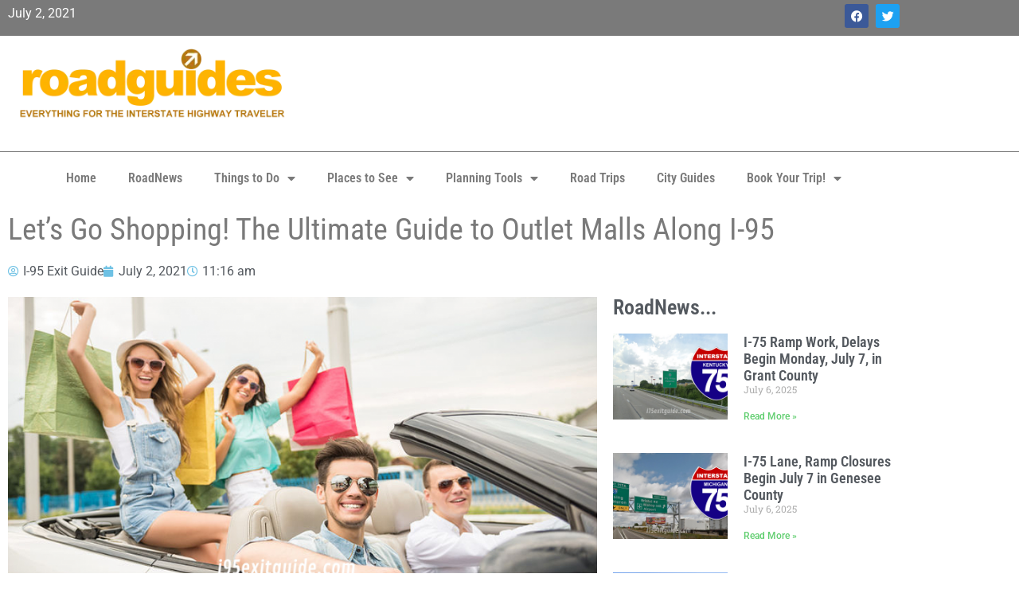

--- FILE ---
content_type: text/html; charset=UTF-8
request_url: https://www.roadguides.com/shopping/lets-go-shopping-the-ultimate-guide-to-outlet-malls-along-i-95/
body_size: 15600
content:
<!doctype html>
<html lang="en-US" prefix="og: https://ogp.me/ns#">
<head>
	<meta charset="UTF-8">
	<meta name="viewport" content="width=device-width, initial-scale=1">
	<link rel="profile" href="https://gmpg.org/xfn/11">
	
<!-- Search Engine Optimization by Rank Math PRO - https://rankmath.com/ -->
<title>Let&#039;s Go Shopping! The Ultimate Guide to Outlet Malls Along I-95 - RoadGuides</title>
<meta name="description" content="For many travelers, shopping has become an important part of a vacation or road trip. More and more travel itineraries include time set aside for shopping. A growing number even plan shopping-only vacations. Here&#8217;s our list of the most popular outlet malls along I-95, from Maine to Florida. Kittery Outlets Kittery OutletsUS Route 1Kittery, Maine &lt;img loading=&quot;lazy&quot; width=&quot;960&quot; height=&quot;480&quot; src=&quot;https://www.i95exitguide.com/wp-content/uploads/2017/03/960x480-kittery-premium-outlets.png&quot; alt=&quot;Kittery Premium Outlets | Outlet Malls Along I-95&quot; class=&quot;wp-image-9074&quot; srcset=&quot;https://www.i95exitguide.com/wp-content/uploads/2017/03/960x480-kittery-premium-outlets.png 960w, https://www.i95exitguide.com/wp-content/uploads/2017/03/960x480-kittery-premium-outlets-570x285.p"/>
<meta name="robots" content="follow, index, max-snippet:-1, max-video-preview:-1, max-image-preview:large"/>
<link rel="canonical" href="https://www.roadguides.com/shopping/lets-go-shopping-the-ultimate-guide-to-outlet-malls-along-i-95/" />
<link rel="next" href="https://www.roadguides.com/shopping/lets-go-shopping-the-ultimate-guide-to-outlet-malls-along-i-95/2/" />
<meta property="og:locale" content="en_US" />
<meta property="og:type" content="article" />
<meta property="og:title" content="Let&#039;s Go Shopping! The Ultimate Guide to Outlet Malls Along I-95 - RoadGuides" />
<meta property="og:description" content="For many travelers, shopping has become an important part of a vacation or road trip. More and more travel itineraries include time set aside for shopping. A growing number even plan shopping-only vacations. Here&#8217;s our list of the most popular outlet malls along I-95, from Maine to Florida. Kittery Outlets Kittery OutletsUS Route 1Kittery, Maine &lt;img loading=&quot;lazy&quot; width=&quot;960&quot; height=&quot;480&quot; src=&quot;https://www.i95exitguide.com/wp-content/uploads/2017/03/960x480-kittery-premium-outlets.png&quot; alt=&quot;Kittery Premium Outlets | Outlet Malls Along I-95&quot; class=&quot;wp-image-9074&quot; srcset=&quot;https://www.i95exitguide.com/wp-content/uploads/2017/03/960x480-kittery-premium-outlets.png 960w, https://www.i95exitguide.com/wp-content/uploads/2017/03/960x480-kittery-premium-outlets-570x285.p" />
<meta property="og:url" content="https://www.roadguides.com/shopping/lets-go-shopping-the-ultimate-guide-to-outlet-malls-along-i-95/" />
<meta property="og:site_name" content="RoadGuides" />
<meta property="article:publisher" content="https://www.facebook.com/roadguides" />
<meta property="article:tag" content="Connecticut" />
<meta property="article:tag" content="Delaware" />
<meta property="article:tag" content="Florida" />
<meta property="article:tag" content="Georgia" />
<meta property="article:tag" content="I-95" />
<meta property="article:tag" content="Interstate 95" />
<meta property="article:tag" content="Maine" />
<meta property="article:tag" content="Massachusetts" />
<meta property="article:tag" content="North Carolina" />
<meta property="article:tag" content="outlet malls" />
<meta property="article:tag" content="Pennsylvania" />
<meta property="article:tag" content="Philadelphia" />
<meta property="article:tag" content="road trips" />
<meta property="article:tag" content="South Carolina" />
<meta property="article:tag" content="vacations" />
<meta property="article:tag" content="Virginia" />
<meta property="article:section" content="Featured" />
<meta property="og:image" content="https://www.roadguides.com/wp-content/uploads/2021/07/image-.jpg" />
<meta property="og:image:secure_url" content="https://www.roadguides.com/wp-content/uploads/2021/07/image-.jpg" />
<meta property="og:image:width" content="960" />
<meta property="og:image:height" content="480" />
<meta property="og:image:alt" content="Let&#8217;s Go Shopping! The Ultimate Guide to Outlet Malls Along I-95" />
<meta property="og:image:type" content="image/jpg" />
<meta property="article:published_time" content="2021-07-02T11:16:03-04:00" />
<meta name="twitter:card" content="summary_large_image" />
<meta name="twitter:title" content="Let&#039;s Go Shopping! The Ultimate Guide to Outlet Malls Along I-95 - RoadGuides" />
<meta name="twitter:description" content="For many travelers, shopping has become an important part of a vacation or road trip. More and more travel itineraries include time set aside for shopping. A growing number even plan shopping-only vacations. Here&#8217;s our list of the most popular outlet malls along I-95, from Maine to Florida. Kittery Outlets Kittery OutletsUS Route 1Kittery, Maine &lt;img loading=&quot;lazy&quot; width=&quot;960&quot; height=&quot;480&quot; src=&quot;https://www.i95exitguide.com/wp-content/uploads/2017/03/960x480-kittery-premium-outlets.png&quot; alt=&quot;Kittery Premium Outlets | Outlet Malls Along I-95&quot; class=&quot;wp-image-9074&quot; srcset=&quot;https://www.i95exitguide.com/wp-content/uploads/2017/03/960x480-kittery-premium-outlets.png 960w, https://www.i95exitguide.com/wp-content/uploads/2017/03/960x480-kittery-premium-outlets-570x285.p" />
<meta name="twitter:site" content="@roadguides" />
<meta name="twitter:creator" content="@roadguides" />
<meta name="twitter:image" content="https://www.roadguides.com/wp-content/uploads/2021/07/image-.jpg" />
<meta name="twitter:label1" content="Written by" />
<meta name="twitter:data1" content="I-95 Exit Guide" />
<meta name="twitter:label2" content="Time to read" />
<meta name="twitter:data2" content="8 minutes" />
<script type="application/ld+json" class="rank-math-schema-pro">{"@context":"https://schema.org","@graph":[{"@type":"Organization","@id":"https://www.roadguides.com/#organization","name":"RoadGuides","url":"https://www.roadguides.com","sameAs":["https://www.facebook.com/roadguides","https://twitter.com/roadguides"],"logo":{"@type":"ImageObject","@id":"https://www.roadguides.com/#logo","url":"https://www.roadguides.com/wp-content/uploads/2013/03/cropped-400x100logo.png","contentUrl":"https://www.roadguides.com/wp-content/uploads/2013/03/cropped-400x100logo.png","caption":"RoadGuides","inLanguage":"en-US","width":"400","height":"100"}},{"@type":"WebSite","@id":"https://www.roadguides.com/#website","url":"https://www.roadguides.com","name":"RoadGuides","publisher":{"@id":"https://www.roadguides.com/#organization"},"inLanguage":"en-US"},{"@type":"ImageObject","@id":"https://www.roadguides.com/wp-content/uploads/2021/07/image-.jpg","url":"https://www.roadguides.com/wp-content/uploads/2021/07/image-.jpg","width":"960","height":"480","inLanguage":"en-US"},{"@type":"WebPage","@id":"https://www.roadguides.com/shopping/lets-go-shopping-the-ultimate-guide-to-outlet-malls-along-i-95/#webpage","url":"https://www.roadguides.com/shopping/lets-go-shopping-the-ultimate-guide-to-outlet-malls-along-i-95/","name":"Let&#039;s Go Shopping! The Ultimate Guide to Outlet Malls Along I-95 - RoadGuides","datePublished":"2021-07-02T11:16:03-04:00","dateModified":"2021-07-02T11:16:03-04:00","isPartOf":{"@id":"https://www.roadguides.com/#website"},"primaryImageOfPage":{"@id":"https://www.roadguides.com/wp-content/uploads/2021/07/image-.jpg"},"inLanguage":"en-US"},{"@type":"Person","@id":"https://www.roadguides.com/author/i-95-exit-guide/","name":"I-95 Exit Guide","url":"https://www.roadguides.com/author/i-95-exit-guide/","image":{"@type":"ImageObject","@id":"https://secure.gravatar.com/avatar/241b2f773e7edfc5e42787b7e9f30e1726b154bf6b0b1effb7fd9e67dd3d3bd8?s=96&amp;d=mm&amp;r=g","url":"https://secure.gravatar.com/avatar/241b2f773e7edfc5e42787b7e9f30e1726b154bf6b0b1effb7fd9e67dd3d3bd8?s=96&amp;d=mm&amp;r=g","caption":"I-95 Exit Guide","inLanguage":"en-US"},"sameAs":["http://www.i95exitguide.com"],"worksFor":{"@id":"https://www.roadguides.com/#organization"}},{"@type":"NewsArticle","headline":"Let&#039;s Go Shopping! The Ultimate Guide to Outlet Malls Along I-95 - RoadGuides","datePublished":"2021-07-02T11:16:03-04:00","dateModified":"2021-07-02T11:16:03-04:00","author":{"@id":"https://www.roadguides.com/author/i-95-exit-guide/","name":"I-95 Exit Guide"},"publisher":{"@id":"https://www.roadguides.com/#organization"},"description":"For many travelers, shopping has become an important part of a vacation or road trip. More and more travel itineraries include time set aside for shopping. A growing number even plan shopping-only vacations. Here&#8217;s our list of the most popular outlet malls along I-95, from Maine to Florida. Kittery Outlets Kittery OutletsUS Route 1Kittery, Maine &lt;img loading=&quot;lazy&quot; width=&quot;960&quot; height=&quot;480&quot; src=&quot;https://www.i95exitguide.com/wp-content/uploads/2017/03/960x480-kittery-premium-outlets.png&quot; alt=&quot;Kittery Premium Outlets | Outlet Malls Along I-95&quot; class=&quot;wp-image-9074&quot; srcset=&quot;https://www.i95exitguide.com/wp-content/uploads/2017/03/960x480-kittery-premium-outlets.png 960w, https://www.i95exitguide.com/wp-content/uploads/2017/03/960x480-kittery-premium-outlets-570x285.p","name":"Let&#039;s Go Shopping! The Ultimate Guide to Outlet Malls Along I-95 - RoadGuides","@id":"https://www.roadguides.com/shopping/lets-go-shopping-the-ultimate-guide-to-outlet-malls-along-i-95/#richSnippet","isPartOf":{"@id":"https://www.roadguides.com/shopping/lets-go-shopping-the-ultimate-guide-to-outlet-malls-along-i-95/#webpage"},"image":{"@id":"https://www.roadguides.com/wp-content/uploads/2021/07/image-.jpg"},"inLanguage":"en-US","mainEntityOfPage":{"@id":"https://www.roadguides.com/shopping/lets-go-shopping-the-ultimate-guide-to-outlet-malls-along-i-95/#webpage"}}]}</script>
<!-- /Rank Math WordPress SEO plugin -->

<link rel="alternate" type="application/rss+xml" title="RoadGuides &raquo; Feed" href="https://www.roadguides.com/feed/" />
<link rel="alternate" type="application/rss+xml" title="RoadGuides &raquo; Comments Feed" href="https://www.roadguides.com/comments/feed/" />
<link rel="alternate" title="oEmbed (JSON)" type="application/json+oembed" href="https://www.roadguides.com/wp-json/oembed/1.0/embed?url=https%3A%2F%2Fwww.roadguides.com%2Fshopping%2Flets-go-shopping-the-ultimate-guide-to-outlet-malls-along-i-95%2F" />
<link rel="alternate" title="oEmbed (XML)" type="text/xml+oembed" href="https://www.roadguides.com/wp-json/oembed/1.0/embed?url=https%3A%2F%2Fwww.roadguides.com%2Fshopping%2Flets-go-shopping-the-ultimate-guide-to-outlet-malls-along-i-95%2F&#038;format=xml" />
<style id='wp-img-auto-sizes-contain-inline-css'>
img:is([sizes=auto i],[sizes^="auto," i]){contain-intrinsic-size:3000px 1500px}
/*# sourceURL=wp-img-auto-sizes-contain-inline-css */
</style>
<link rel='stylesheet' id='mgurt-style-frontend-css' href='https://www.roadguides.com/wp-content/plugins/mgroadmaptimeline/assets/frontend.css?ver=6.9' media='all' />
<style id='wp-emoji-styles-inline-css'>

	img.wp-smiley, img.emoji {
		display: inline !important;
		border: none !important;
		box-shadow: none !important;
		height: 1em !important;
		width: 1em !important;
		margin: 0 0.07em !important;
		vertical-align: -0.1em !important;
		background: none !important;
		padding: 0 !important;
	}
/*# sourceURL=wp-emoji-styles-inline-css */
</style>
<link rel='stylesheet' id='wp-block-library-css' href='https://www.roadguides.com/wp-includes/css/dist/block-library/style.min.css?ver=6.9' media='all' />
<style id='global-styles-inline-css'>
:root{--wp--preset--aspect-ratio--square: 1;--wp--preset--aspect-ratio--4-3: 4/3;--wp--preset--aspect-ratio--3-4: 3/4;--wp--preset--aspect-ratio--3-2: 3/2;--wp--preset--aspect-ratio--2-3: 2/3;--wp--preset--aspect-ratio--16-9: 16/9;--wp--preset--aspect-ratio--9-16: 9/16;--wp--preset--color--black: #000000;--wp--preset--color--cyan-bluish-gray: #abb8c3;--wp--preset--color--white: #ffffff;--wp--preset--color--pale-pink: #f78da7;--wp--preset--color--vivid-red: #cf2e2e;--wp--preset--color--luminous-vivid-orange: #ff6900;--wp--preset--color--luminous-vivid-amber: #fcb900;--wp--preset--color--light-green-cyan: #7bdcb5;--wp--preset--color--vivid-green-cyan: #00d084;--wp--preset--color--pale-cyan-blue: #8ed1fc;--wp--preset--color--vivid-cyan-blue: #0693e3;--wp--preset--color--vivid-purple: #9b51e0;--wp--preset--gradient--vivid-cyan-blue-to-vivid-purple: linear-gradient(135deg,rgb(6,147,227) 0%,rgb(155,81,224) 100%);--wp--preset--gradient--light-green-cyan-to-vivid-green-cyan: linear-gradient(135deg,rgb(122,220,180) 0%,rgb(0,208,130) 100%);--wp--preset--gradient--luminous-vivid-amber-to-luminous-vivid-orange: linear-gradient(135deg,rgb(252,185,0) 0%,rgb(255,105,0) 100%);--wp--preset--gradient--luminous-vivid-orange-to-vivid-red: linear-gradient(135deg,rgb(255,105,0) 0%,rgb(207,46,46) 100%);--wp--preset--gradient--very-light-gray-to-cyan-bluish-gray: linear-gradient(135deg,rgb(238,238,238) 0%,rgb(169,184,195) 100%);--wp--preset--gradient--cool-to-warm-spectrum: linear-gradient(135deg,rgb(74,234,220) 0%,rgb(151,120,209) 20%,rgb(207,42,186) 40%,rgb(238,44,130) 60%,rgb(251,105,98) 80%,rgb(254,248,76) 100%);--wp--preset--gradient--blush-light-purple: linear-gradient(135deg,rgb(255,206,236) 0%,rgb(152,150,240) 100%);--wp--preset--gradient--blush-bordeaux: linear-gradient(135deg,rgb(254,205,165) 0%,rgb(254,45,45) 50%,rgb(107,0,62) 100%);--wp--preset--gradient--luminous-dusk: linear-gradient(135deg,rgb(255,203,112) 0%,rgb(199,81,192) 50%,rgb(65,88,208) 100%);--wp--preset--gradient--pale-ocean: linear-gradient(135deg,rgb(255,245,203) 0%,rgb(182,227,212) 50%,rgb(51,167,181) 100%);--wp--preset--gradient--electric-grass: linear-gradient(135deg,rgb(202,248,128) 0%,rgb(113,206,126) 100%);--wp--preset--gradient--midnight: linear-gradient(135deg,rgb(2,3,129) 0%,rgb(40,116,252) 100%);--wp--preset--font-size--small: 13px;--wp--preset--font-size--medium: 20px;--wp--preset--font-size--large: 36px;--wp--preset--font-size--x-large: 42px;--wp--preset--spacing--20: 0.44rem;--wp--preset--spacing--30: 0.67rem;--wp--preset--spacing--40: 1rem;--wp--preset--spacing--50: 1.5rem;--wp--preset--spacing--60: 2.25rem;--wp--preset--spacing--70: 3.38rem;--wp--preset--spacing--80: 5.06rem;--wp--preset--shadow--natural: 6px 6px 9px rgba(0, 0, 0, 0.2);--wp--preset--shadow--deep: 12px 12px 50px rgba(0, 0, 0, 0.4);--wp--preset--shadow--sharp: 6px 6px 0px rgba(0, 0, 0, 0.2);--wp--preset--shadow--outlined: 6px 6px 0px -3px rgb(255, 255, 255), 6px 6px rgb(0, 0, 0);--wp--preset--shadow--crisp: 6px 6px 0px rgb(0, 0, 0);}:root { --wp--style--global--content-size: 800px;--wp--style--global--wide-size: 1200px; }:where(body) { margin: 0; }.wp-site-blocks > .alignleft { float: left; margin-right: 2em; }.wp-site-blocks > .alignright { float: right; margin-left: 2em; }.wp-site-blocks > .aligncenter { justify-content: center; margin-left: auto; margin-right: auto; }:where(.wp-site-blocks) > * { margin-block-start: 24px; margin-block-end: 0; }:where(.wp-site-blocks) > :first-child { margin-block-start: 0; }:where(.wp-site-blocks) > :last-child { margin-block-end: 0; }:root { --wp--style--block-gap: 24px; }:root :where(.is-layout-flow) > :first-child{margin-block-start: 0;}:root :where(.is-layout-flow) > :last-child{margin-block-end: 0;}:root :where(.is-layout-flow) > *{margin-block-start: 24px;margin-block-end: 0;}:root :where(.is-layout-constrained) > :first-child{margin-block-start: 0;}:root :where(.is-layout-constrained) > :last-child{margin-block-end: 0;}:root :where(.is-layout-constrained) > *{margin-block-start: 24px;margin-block-end: 0;}:root :where(.is-layout-flex){gap: 24px;}:root :where(.is-layout-grid){gap: 24px;}.is-layout-flow > .alignleft{float: left;margin-inline-start: 0;margin-inline-end: 2em;}.is-layout-flow > .alignright{float: right;margin-inline-start: 2em;margin-inline-end: 0;}.is-layout-flow > .aligncenter{margin-left: auto !important;margin-right: auto !important;}.is-layout-constrained > .alignleft{float: left;margin-inline-start: 0;margin-inline-end: 2em;}.is-layout-constrained > .alignright{float: right;margin-inline-start: 2em;margin-inline-end: 0;}.is-layout-constrained > .aligncenter{margin-left: auto !important;margin-right: auto !important;}.is-layout-constrained > :where(:not(.alignleft):not(.alignright):not(.alignfull)){max-width: var(--wp--style--global--content-size);margin-left: auto !important;margin-right: auto !important;}.is-layout-constrained > .alignwide{max-width: var(--wp--style--global--wide-size);}body .is-layout-flex{display: flex;}.is-layout-flex{flex-wrap: wrap;align-items: center;}.is-layout-flex > :is(*, div){margin: 0;}body .is-layout-grid{display: grid;}.is-layout-grid > :is(*, div){margin: 0;}body{padding-top: 0px;padding-right: 0px;padding-bottom: 0px;padding-left: 0px;}a:where(:not(.wp-element-button)){text-decoration: underline;}:root :where(.wp-element-button, .wp-block-button__link){background-color: #32373c;border-width: 0;color: #fff;font-family: inherit;font-size: inherit;font-style: inherit;font-weight: inherit;letter-spacing: inherit;line-height: inherit;padding-top: calc(0.667em + 2px);padding-right: calc(1.333em + 2px);padding-bottom: calc(0.667em + 2px);padding-left: calc(1.333em + 2px);text-decoration: none;text-transform: inherit;}.has-black-color{color: var(--wp--preset--color--black) !important;}.has-cyan-bluish-gray-color{color: var(--wp--preset--color--cyan-bluish-gray) !important;}.has-white-color{color: var(--wp--preset--color--white) !important;}.has-pale-pink-color{color: var(--wp--preset--color--pale-pink) !important;}.has-vivid-red-color{color: var(--wp--preset--color--vivid-red) !important;}.has-luminous-vivid-orange-color{color: var(--wp--preset--color--luminous-vivid-orange) !important;}.has-luminous-vivid-amber-color{color: var(--wp--preset--color--luminous-vivid-amber) !important;}.has-light-green-cyan-color{color: var(--wp--preset--color--light-green-cyan) !important;}.has-vivid-green-cyan-color{color: var(--wp--preset--color--vivid-green-cyan) !important;}.has-pale-cyan-blue-color{color: var(--wp--preset--color--pale-cyan-blue) !important;}.has-vivid-cyan-blue-color{color: var(--wp--preset--color--vivid-cyan-blue) !important;}.has-vivid-purple-color{color: var(--wp--preset--color--vivid-purple) !important;}.has-black-background-color{background-color: var(--wp--preset--color--black) !important;}.has-cyan-bluish-gray-background-color{background-color: var(--wp--preset--color--cyan-bluish-gray) !important;}.has-white-background-color{background-color: var(--wp--preset--color--white) !important;}.has-pale-pink-background-color{background-color: var(--wp--preset--color--pale-pink) !important;}.has-vivid-red-background-color{background-color: var(--wp--preset--color--vivid-red) !important;}.has-luminous-vivid-orange-background-color{background-color: var(--wp--preset--color--luminous-vivid-orange) !important;}.has-luminous-vivid-amber-background-color{background-color: var(--wp--preset--color--luminous-vivid-amber) !important;}.has-light-green-cyan-background-color{background-color: var(--wp--preset--color--light-green-cyan) !important;}.has-vivid-green-cyan-background-color{background-color: var(--wp--preset--color--vivid-green-cyan) !important;}.has-pale-cyan-blue-background-color{background-color: var(--wp--preset--color--pale-cyan-blue) !important;}.has-vivid-cyan-blue-background-color{background-color: var(--wp--preset--color--vivid-cyan-blue) !important;}.has-vivid-purple-background-color{background-color: var(--wp--preset--color--vivid-purple) !important;}.has-black-border-color{border-color: var(--wp--preset--color--black) !important;}.has-cyan-bluish-gray-border-color{border-color: var(--wp--preset--color--cyan-bluish-gray) !important;}.has-white-border-color{border-color: var(--wp--preset--color--white) !important;}.has-pale-pink-border-color{border-color: var(--wp--preset--color--pale-pink) !important;}.has-vivid-red-border-color{border-color: var(--wp--preset--color--vivid-red) !important;}.has-luminous-vivid-orange-border-color{border-color: var(--wp--preset--color--luminous-vivid-orange) !important;}.has-luminous-vivid-amber-border-color{border-color: var(--wp--preset--color--luminous-vivid-amber) !important;}.has-light-green-cyan-border-color{border-color: var(--wp--preset--color--light-green-cyan) !important;}.has-vivid-green-cyan-border-color{border-color: var(--wp--preset--color--vivid-green-cyan) !important;}.has-pale-cyan-blue-border-color{border-color: var(--wp--preset--color--pale-cyan-blue) !important;}.has-vivid-cyan-blue-border-color{border-color: var(--wp--preset--color--vivid-cyan-blue) !important;}.has-vivid-purple-border-color{border-color: var(--wp--preset--color--vivid-purple) !important;}.has-vivid-cyan-blue-to-vivid-purple-gradient-background{background: var(--wp--preset--gradient--vivid-cyan-blue-to-vivid-purple) !important;}.has-light-green-cyan-to-vivid-green-cyan-gradient-background{background: var(--wp--preset--gradient--light-green-cyan-to-vivid-green-cyan) !important;}.has-luminous-vivid-amber-to-luminous-vivid-orange-gradient-background{background: var(--wp--preset--gradient--luminous-vivid-amber-to-luminous-vivid-orange) !important;}.has-luminous-vivid-orange-to-vivid-red-gradient-background{background: var(--wp--preset--gradient--luminous-vivid-orange-to-vivid-red) !important;}.has-very-light-gray-to-cyan-bluish-gray-gradient-background{background: var(--wp--preset--gradient--very-light-gray-to-cyan-bluish-gray) !important;}.has-cool-to-warm-spectrum-gradient-background{background: var(--wp--preset--gradient--cool-to-warm-spectrum) !important;}.has-blush-light-purple-gradient-background{background: var(--wp--preset--gradient--blush-light-purple) !important;}.has-blush-bordeaux-gradient-background{background: var(--wp--preset--gradient--blush-bordeaux) !important;}.has-luminous-dusk-gradient-background{background: var(--wp--preset--gradient--luminous-dusk) !important;}.has-pale-ocean-gradient-background{background: var(--wp--preset--gradient--pale-ocean) !important;}.has-electric-grass-gradient-background{background: var(--wp--preset--gradient--electric-grass) !important;}.has-midnight-gradient-background{background: var(--wp--preset--gradient--midnight) !important;}.has-small-font-size{font-size: var(--wp--preset--font-size--small) !important;}.has-medium-font-size{font-size: var(--wp--preset--font-size--medium) !important;}.has-large-font-size{font-size: var(--wp--preset--font-size--large) !important;}.has-x-large-font-size{font-size: var(--wp--preset--font-size--x-large) !important;}
:root :where(.wp-block-pullquote){font-size: 1.5em;line-height: 1.6;}
/*# sourceURL=global-styles-inline-css */
</style>
<link rel='stylesheet' id='hello-elementor-css' href='https://www.roadguides.com/wp-content/themes/hello-elementor/assets/css/reset.css?ver=3.4.5' media='all' />
<link rel='stylesheet' id='hello-elementor-theme-style-css' href='https://www.roadguides.com/wp-content/themes/hello-elementor/assets/css/theme.css?ver=3.4.5' media='all' />
<link rel='stylesheet' id='hello-elementor-header-footer-css' href='https://www.roadguides.com/wp-content/themes/hello-elementor/assets/css/header-footer.css?ver=3.4.5' media='all' />
<link rel='stylesheet' id='elementor-frontend-css' href='https://www.roadguides.com/wp-content/plugins/elementor/assets/css/frontend.min.css?ver=3.34.0' media='all' />
<link rel='stylesheet' id='elementor-post-9616-css' href='https://www.roadguides.com/wp-content/uploads/elementor/css/post-9616.css?ver=1768386592' media='all' />
<link rel='stylesheet' id='widget-social-icons-css' href='https://www.roadguides.com/wp-content/plugins/elementor/assets/css/widget-social-icons.min.css?ver=3.34.0' media='all' />
<link rel='stylesheet' id='e-apple-webkit-css' href='https://www.roadguides.com/wp-content/plugins/elementor/assets/css/conditionals/apple-webkit.min.css?ver=3.34.0' media='all' />
<link rel='stylesheet' id='widget-image-css' href='https://www.roadguides.com/wp-content/plugins/elementor/assets/css/widget-image.min.css?ver=3.34.0' media='all' />
<link rel='stylesheet' id='widget-nav-menu-css' href='https://www.roadguides.com/wp-content/plugins/elementor-pro/assets/css/widget-nav-menu.min.css?ver=3.34.0' media='all' />
<link rel='stylesheet' id='widget-heading-css' href='https://www.roadguides.com/wp-content/plugins/elementor/assets/css/widget-heading.min.css?ver=3.34.0' media='all' />
<link rel='stylesheet' id='widget-icon-list-css' href='https://www.roadguides.com/wp-content/plugins/elementor/assets/css/widget-icon-list.min.css?ver=3.34.0' media='all' />
<link rel='stylesheet' id='widget-post-info-css' href='https://www.roadguides.com/wp-content/plugins/elementor-pro/assets/css/widget-post-info.min.css?ver=3.34.0' media='all' />
<link rel='stylesheet' id='elementor-icons-shared-0-css' href='https://www.roadguides.com/wp-content/plugins/elementor/assets/lib/font-awesome/css/fontawesome.min.css?ver=5.15.3' media='all' />
<link rel='stylesheet' id='elementor-icons-fa-regular-css' href='https://www.roadguides.com/wp-content/plugins/elementor/assets/lib/font-awesome/css/regular.min.css?ver=5.15.3' media='all' />
<link rel='stylesheet' id='elementor-icons-fa-solid-css' href='https://www.roadguides.com/wp-content/plugins/elementor/assets/lib/font-awesome/css/solid.min.css?ver=5.15.3' media='all' />
<link rel='stylesheet' id='widget-share-buttons-css' href='https://www.roadguides.com/wp-content/plugins/elementor-pro/assets/css/widget-share-buttons.min.css?ver=3.34.0' media='all' />
<link rel='stylesheet' id='elementor-icons-fa-brands-css' href='https://www.roadguides.com/wp-content/plugins/elementor/assets/lib/font-awesome/css/brands.min.css?ver=5.15.3' media='all' />
<link rel='stylesheet' id='widget-posts-css' href='https://www.roadguides.com/wp-content/plugins/elementor-pro/assets/css/widget-posts.min.css?ver=3.34.0' media='all' />
<link rel='stylesheet' id='elementor-icons-css' href='https://www.roadguides.com/wp-content/plugins/elementor/assets/lib/eicons/css/elementor-icons.min.css?ver=5.45.0' media='all' />
<link rel='stylesheet' id='elementor-post-9620-css' href='https://www.roadguides.com/wp-content/uploads/elementor/css/post-9620.css?ver=1768386593' media='all' />
<link rel='stylesheet' id='elementor-post-9694-css' href='https://www.roadguides.com/wp-content/uploads/elementor/css/post-9694.css?ver=1768386593' media='all' />
<link rel='stylesheet' id='elementor-post-9685-css' href='https://www.roadguides.com/wp-content/uploads/elementor/css/post-9685.css?ver=1768386593' media='all' />
<link rel='stylesheet' id='elementor-gf-local-roboto-css' href='https://www.roadguides.com/wp-content/uploads/elementor/google-fonts/css/roboto.css?ver=1745759290' media='all' />
<link rel='stylesheet' id='elementor-gf-local-robotoslab-css' href='https://www.roadguides.com/wp-content/uploads/elementor/google-fonts/css/robotoslab.css?ver=1745759295' media='all' />
<link rel='stylesheet' id='elementor-gf-local-robotocondensed-css' href='https://www.roadguides.com/wp-content/uploads/elementor/google-fonts/css/robotocondensed.css?ver=1745759298' media='all' />
<script src="https://www.roadguides.com/wp-includes/js/jquery/jquery.min.js?ver=3.7.1" id="jquery-core-js" type="06cc716ba38389c158d16d50-text/javascript"></script>
<script src="https://www.roadguides.com/wp-includes/js/jquery/jquery-migrate.min.js?ver=3.4.1" id="jquery-migrate-js" type="06cc716ba38389c158d16d50-text/javascript"></script>
<link rel="https://api.w.org/" href="https://www.roadguides.com/wp-json/" /><link rel="alternate" title="JSON" type="application/json" href="https://www.roadguides.com/wp-json/wp/v2/posts/8567" /><link rel="EditURI" type="application/rsd+xml" title="RSD" href="https://www.roadguides.com/xmlrpc.php?rsd" />
<meta name="generator" content="WordPress 6.9" />
<link rel='shortlink' href='https://www.roadguides.com/?p=8567' />
<meta name="description" content="For many travelers, shopping has become an important part of a vacation or road trip. More and more travel itineraries include time set aside for shopping. A growing number even plan shopping-only vacations.



Here&#8217;s our list of the most popular outlet malls along I-95, from Maine to Florida.







Kittery Outlets



Kittery OutletsUS Route 1Kittery, Maine



&lt;img loading=&quot;lazy&quot; width=&quot;960&quot; height=&quot;480&quot; src=&quot;https://www.i95exitguide.com/wp-content/uploads/2017/03/960x480-kittery-premium-outlets.png&quot; alt=&quot;Kittery Premium Outlets | Outlet Malls Along I-95&quot; class=&quot;wp-image-9074&quot; srcset=&quot;https://www.i95exitguide.com/wp-content/uploads/2017/03/960x480-kittery-premium-outlets.png 960w, https://www.i95exitguide.com/wp-content/uploads/2017/03/960x480-kittery-premium-outlets-570x285.p">
<meta name="generator" content="Elementor 3.34.0; features: additional_custom_breakpoints; settings: css_print_method-external, google_font-enabled, font_display-auto">
			<style>
				.e-con.e-parent:nth-of-type(n+4):not(.e-lazyloaded):not(.e-no-lazyload),
				.e-con.e-parent:nth-of-type(n+4):not(.e-lazyloaded):not(.e-no-lazyload) * {
					background-image: none !important;
				}
				@media screen and (max-height: 1024px) {
					.e-con.e-parent:nth-of-type(n+3):not(.e-lazyloaded):not(.e-no-lazyload),
					.e-con.e-parent:nth-of-type(n+3):not(.e-lazyloaded):not(.e-no-lazyload) * {
						background-image: none !important;
					}
				}
				@media screen and (max-height: 640px) {
					.e-con.e-parent:nth-of-type(n+2):not(.e-lazyloaded):not(.e-no-lazyload),
					.e-con.e-parent:nth-of-type(n+2):not(.e-lazyloaded):not(.e-no-lazyload) * {
						background-image: none !important;
					}
				}
			</style>
			<link rel="icon" href="https://www.roadguides.com/wp-content/uploads/2017/03/cropped-400x400-roadguides-logo-150x150.png" sizes="32x32" />
<link rel="icon" href="https://www.roadguides.com/wp-content/uploads/2017/03/cropped-400x400-roadguides-logo-300x300.png" sizes="192x192" />
<link rel="apple-touch-icon" href="https://www.roadguides.com/wp-content/uploads/2017/03/cropped-400x400-roadguides-logo-300x300.png" />
<meta name="msapplication-TileImage" content="https://www.roadguides.com/wp-content/uploads/2017/03/cropped-400x400-roadguides-logo-300x300.png" />
</head>
<body class="wp-singular post-template-default single single-post postid-8567 single-format-standard wp-custom-logo wp-embed-responsive wp-theme-hello-elementor hello-elementor-default elementor-default elementor-kit-9616 elementor-page-9685">


<a class="skip-link screen-reader-text" href="#content">Skip to content</a>

		<header data-elementor-type="header" data-elementor-id="9620" class="elementor elementor-9620 elementor-location-header" data-elementor-post-type="elementor_library">
					<section class="elementor-section elementor-top-section elementor-element elementor-element-e04b3cf elementor-section-boxed elementor-section-height-default elementor-section-height-default" data-id="e04b3cf" data-element_type="section" data-settings="{&quot;background_background&quot;:&quot;classic&quot;}">
						<div class="elementor-container elementor-column-gap-default">
					<div class="elementor-column elementor-col-50 elementor-top-column elementor-element elementor-element-e18d602" data-id="e18d602" data-element_type="column">
			<div class="elementor-widget-wrap elementor-element-populated">
						<div class="elementor-element elementor-element-f532087 elementor-widget elementor-widget-text-editor" data-id="f532087" data-element_type="widget" data-widget_type="text-editor.default">
				<div class="elementor-widget-container">
									July 2, 2021								</div>
				</div>
					</div>
		</div>
				<div class="elementor-column elementor-col-50 elementor-top-column elementor-element elementor-element-6d69aed" data-id="6d69aed" data-element_type="column">
			<div class="elementor-widget-wrap elementor-element-populated">
						<div class="elementor-element elementor-element-5e43186 e-grid-align-right elementor-shape-rounded elementor-grid-0 elementor-widget elementor-widget-social-icons" data-id="5e43186" data-element_type="widget" data-widget_type="social-icons.default">
				<div class="elementor-widget-container">
							<div class="elementor-social-icons-wrapper elementor-grid" role="list">
							<span class="elementor-grid-item" role="listitem">
					<a class="elementor-icon elementor-social-icon elementor-social-icon-facebook elementor-repeater-item-79ff92f" href="https://www.facebook.com/roadguides" target="_blank">
						<span class="elementor-screen-only">Facebook</span>
						<i aria-hidden="true" class="fab fa-facebook"></i>					</a>
				</span>
							<span class="elementor-grid-item" role="listitem">
					<a class="elementor-icon elementor-social-icon elementor-social-icon-twitter elementor-repeater-item-63ff988" href="https://twitter.com/roadguides" target="_blank">
						<span class="elementor-screen-only">Twitter</span>
						<i aria-hidden="true" class="fab fa-twitter"></i>					</a>
				</span>
					</div>
						</div>
				</div>
					</div>
		</div>
					</div>
		</section>
				<section class="elementor-section elementor-top-section elementor-element elementor-element-8232d87 elementor-section-boxed elementor-section-height-default elementor-section-height-default" data-id="8232d87" data-element_type="section">
						<div class="elementor-container elementor-column-gap-default">
					<div class="elementor-column elementor-col-33 elementor-top-column elementor-element elementor-element-a9ae7ea" data-id="a9ae7ea" data-element_type="column">
			<div class="elementor-widget-wrap elementor-element-populated">
						<div class="elementor-element elementor-element-d6a93c8 elementor-widget elementor-widget-theme-site-logo elementor-widget-image" data-id="d6a93c8" data-element_type="widget" data-widget_type="theme-site-logo.default">
				<div class="elementor-widget-container">
											<a href="https://www.roadguides.com">
			<picture class="attachment-full size-full wp-image-2657">
<source type="image/webp" srcset="https://www.roadguides.com/wp-content/uploads/2013/03/cropped-400x100logo.png.webp 400w, https://www.roadguides.com/wp-content/uploads/2013/03/cropped-400x100logo-300x75.png.webp 300w" sizes="(max-width: 400px) 100vw, 400px"/>
<img width="400" height="100" src="https://www.roadguides.com/wp-content/uploads/2013/03/cropped-400x100logo.png" alt="" srcset="https://www.roadguides.com/wp-content/uploads/2013/03/cropped-400x100logo.png 400w, https://www.roadguides.com/wp-content/uploads/2013/03/cropped-400x100logo-300x75.png 300w" sizes="(max-width: 400px) 100vw, 400px"/>
</picture>
				</a>
											</div>
				</div>
					</div>
		</div>
				<div class="elementor-column elementor-col-66 elementor-top-column elementor-element elementor-element-6948c68" data-id="6948c68" data-element_type="column">
			<div class="elementor-widget-wrap elementor-element-populated">
						<div class="elementor-element elementor-element-05f851a elementor-widget elementor-widget-html" data-id="05f851a" data-element_type="widget" data-widget_type="html.default">
				<div class="elementor-widget-container">
					<script async src="https://pagead2.googlesyndication.com/pagead/js/adsbygoogle.js" type="06cc716ba38389c158d16d50-text/javascript"></script>
<!-- RoadGuides - Content -->
<ins class="adsbygoogle"
     style="display:block"
     data-ad-client="ca-pub-2031657063108141"
     data-ad-slot="1126536194"
     data-ad-format="horizontal"
     data-full-width-responsive="true"></ins>
<script type="06cc716ba38389c158d16d50-text/javascript">
     (adsbygoogle = window.adsbygoogle || []).push({});
</script>				</div>
				</div>
					</div>
		</div>
					</div>
		</section>
				<section class="elementor-section elementor-top-section elementor-element elementor-element-1e3ea5b elementor-section-boxed elementor-section-height-default elementor-section-height-default" data-id="1e3ea5b" data-element_type="section">
						<div class="elementor-container elementor-column-gap-default">
					<div class="elementor-column elementor-col-100 elementor-top-column elementor-element elementor-element-deb9a55" data-id="deb9a55" data-element_type="column">
			<div class="elementor-widget-wrap elementor-element-populated">
						<div class="elementor-element elementor-element-0769cf2 elementor-nav-menu__align-center elementor-nav-menu--dropdown-tablet elementor-nav-menu__text-align-aside elementor-nav-menu--toggle elementor-nav-menu--burger elementor-widget elementor-widget-nav-menu" data-id="0769cf2" data-element_type="widget" data-settings="{&quot;layout&quot;:&quot;horizontal&quot;,&quot;submenu_icon&quot;:{&quot;value&quot;:&quot;&lt;i class=\&quot;fas fa-caret-down\&quot; aria-hidden=\&quot;true\&quot;&gt;&lt;\/i&gt;&quot;,&quot;library&quot;:&quot;fa-solid&quot;},&quot;toggle&quot;:&quot;burger&quot;}" data-widget_type="nav-menu.default">
				<div class="elementor-widget-container">
								<nav aria-label="Menu" class="elementor-nav-menu--main elementor-nav-menu__container elementor-nav-menu--layout-horizontal e--pointer-underline e--animation-fade">
				<ul id="menu-1-0769cf2" class="elementor-nav-menu"><li class="menu-item menu-item-type-custom menu-item-object-custom menu-item-36"><a href="http://roadguides.com/" class="elementor-item">Home</a></li>
<li class="menu-item menu-item-type-taxonomy menu-item-object-category menu-item-4602"><a href="https://www.roadguides.com/category/roadnews/" class="elementor-item">RoadNews</a></li>
<li class="menu-item menu-item-type-custom menu-item-object-custom menu-item-has-children menu-item-4667"><a class="elementor-item">Things to Do</a>
<ul class="sub-menu elementor-nav-menu--dropdown">
	<li class="menu-item menu-item-type-taxonomy menu-item-object-category menu-item-6594"><a href="https://www.roadguides.com/category/camping/" class="elementor-sub-item">Camping</a></li>
	<li class="menu-item menu-item-type-taxonomy menu-item-object-category menu-item-4677"><a href="https://www.roadguides.com/category/events/" class="elementor-sub-item">Events</a></li>
	<li class="menu-item menu-item-type-taxonomy menu-item-object-category menu-item-4669"><a href="https://www.roadguides.com/category/outdoors/" class="elementor-sub-item">Outdoors</a></li>
	<li class="menu-item menu-item-type-taxonomy menu-item-object-category menu-item-4668"><a href="https://www.roadguides.com/category/road-trips/" class="elementor-sub-item">Road Trips</a></li>
	<li class="menu-item menu-item-type-taxonomy menu-item-object-category current-post-ancestor current-menu-parent current-post-parent menu-item-4670"><a href="https://www.roadguides.com/category/shopping/" class="elementor-sub-item">Shopping</a></li>
</ul>
</li>
<li class="menu-item menu-item-type-custom menu-item-object-custom menu-item-has-children menu-item-4671"><a class="elementor-item">Places to See</a>
<ul class="sub-menu elementor-nav-menu--dropdown">
	<li class="menu-item menu-item-type-taxonomy menu-item-object-category menu-item-4675"><a href="https://www.roadguides.com/category/amusements/" class="elementor-sub-item">Amusements</a></li>
	<li class="menu-item menu-item-type-taxonomy menu-item-object-category menu-item-4672"><a href="https://www.roadguides.com/category/attractions/" class="elementor-sub-item">Attractions</a></li>
	<li class="menu-item menu-item-type-taxonomy menu-item-object-category menu-item-4676"><a href="https://www.roadguides.com/category/city-guides/" class="elementor-sub-item">City Guides</a></li>
	<li class="menu-item menu-item-type-taxonomy menu-item-object-category menu-item-4673"><a href="https://www.roadguides.com/category/destinations/" class="elementor-sub-item">Destinations</a></li>
	<li class="menu-item menu-item-type-taxonomy menu-item-object-category menu-item-4674"><a href="https://www.roadguides.com/category/theme-parks/" class="elementor-sub-item">Theme Parks</a></li>
</ul>
</li>
<li class="menu-item menu-item-type-custom menu-item-object-custom menu-item-has-children menu-item-4601"><a class="elementor-item">Planning Tools</a>
<ul class="sub-menu elementor-nav-menu--dropdown">
	<li class="menu-item menu-item-type-post_type menu-item-object-page menu-item-38"><a href="https://www.roadguides.com/exit-services/" class="elementor-sub-item">Exit Services</a></li>
	<li class="menu-item menu-item-type-post_type menu-item-object-page menu-item-37"><a href="https://www.roadguides.com/road-construction/" class="elementor-sub-item">Road Construction</a></li>
	<li class="menu-item menu-item-type-post_type menu-item-object-page menu-item-39"><a href="https://www.roadguides.com/travel-weather/" class="elementor-sub-item">Travel Weather</a></li>
	<li class="menu-item menu-item-type-taxonomy menu-item-object-category menu-item-4604"><a href="https://www.roadguides.com/category/travel-safety/" class="elementor-sub-item">Travel Safety</a></li>
</ul>
</li>
<li class="menu-item menu-item-type-taxonomy menu-item-object-category menu-item-4603"><a href="https://www.roadguides.com/category/road-trips/" class="elementor-item">Road Trips</a></li>
<li class="menu-item menu-item-type-taxonomy menu-item-object-category menu-item-4617"><a href="https://www.roadguides.com/category/city-guides/" class="elementor-item">City Guides</a></li>
<li class="menu-item menu-item-type-custom menu-item-object-custom menu-item-has-children menu-item-4600"><a class="elementor-item">Book Your Trip!</a>
<ul class="sub-menu elementor-nav-menu--dropdown">
	<li class="menu-item menu-item-type-custom menu-item-object-custom menu-item-2120"><a href="http://secure.rezserver.com/home/?refid=5376" class="elementor-sub-item">Hotels</a></li>
	<li class="menu-item menu-item-type-custom menu-item-object-custom menu-item-2121"><a href="http://secure.rezserver.com/air/home/?refid=5376" class="elementor-sub-item">Flights</a></li>
	<li class="menu-item menu-item-type-custom menu-item-object-custom menu-item-2123"><a href="http://secure.rezserver.com/car_rentals/home/?refid=5376" class="elementor-sub-item">Car Rentals</a></li>
	<li class="menu-item menu-item-type-custom menu-item-object-custom menu-item-2122"><a href="http://secure.rezserver.com/vp/home/?refid=5376" class="elementor-sub-item">Vacations</a></li>
</ul>
</li>
</ul>			</nav>
					<div class="elementor-menu-toggle" role="button" tabindex="0" aria-label="Menu Toggle" aria-expanded="false">
			<i aria-hidden="true" role="presentation" class="elementor-menu-toggle__icon--open eicon-menu-bar"></i><i aria-hidden="true" role="presentation" class="elementor-menu-toggle__icon--close eicon-close"></i>		</div>
					<nav class="elementor-nav-menu--dropdown elementor-nav-menu__container" aria-hidden="true">
				<ul id="menu-2-0769cf2" class="elementor-nav-menu"><li class="menu-item menu-item-type-custom menu-item-object-custom menu-item-36"><a href="http://roadguides.com/" class="elementor-item" tabindex="-1">Home</a></li>
<li class="menu-item menu-item-type-taxonomy menu-item-object-category menu-item-4602"><a href="https://www.roadguides.com/category/roadnews/" class="elementor-item" tabindex="-1">RoadNews</a></li>
<li class="menu-item menu-item-type-custom menu-item-object-custom menu-item-has-children menu-item-4667"><a class="elementor-item" tabindex="-1">Things to Do</a>
<ul class="sub-menu elementor-nav-menu--dropdown">
	<li class="menu-item menu-item-type-taxonomy menu-item-object-category menu-item-6594"><a href="https://www.roadguides.com/category/camping/" class="elementor-sub-item" tabindex="-1">Camping</a></li>
	<li class="menu-item menu-item-type-taxonomy menu-item-object-category menu-item-4677"><a href="https://www.roadguides.com/category/events/" class="elementor-sub-item" tabindex="-1">Events</a></li>
	<li class="menu-item menu-item-type-taxonomy menu-item-object-category menu-item-4669"><a href="https://www.roadguides.com/category/outdoors/" class="elementor-sub-item" tabindex="-1">Outdoors</a></li>
	<li class="menu-item menu-item-type-taxonomy menu-item-object-category menu-item-4668"><a href="https://www.roadguides.com/category/road-trips/" class="elementor-sub-item" tabindex="-1">Road Trips</a></li>
	<li class="menu-item menu-item-type-taxonomy menu-item-object-category current-post-ancestor current-menu-parent current-post-parent menu-item-4670"><a href="https://www.roadguides.com/category/shopping/" class="elementor-sub-item" tabindex="-1">Shopping</a></li>
</ul>
</li>
<li class="menu-item menu-item-type-custom menu-item-object-custom menu-item-has-children menu-item-4671"><a class="elementor-item" tabindex="-1">Places to See</a>
<ul class="sub-menu elementor-nav-menu--dropdown">
	<li class="menu-item menu-item-type-taxonomy menu-item-object-category menu-item-4675"><a href="https://www.roadguides.com/category/amusements/" class="elementor-sub-item" tabindex="-1">Amusements</a></li>
	<li class="menu-item menu-item-type-taxonomy menu-item-object-category menu-item-4672"><a href="https://www.roadguides.com/category/attractions/" class="elementor-sub-item" tabindex="-1">Attractions</a></li>
	<li class="menu-item menu-item-type-taxonomy menu-item-object-category menu-item-4676"><a href="https://www.roadguides.com/category/city-guides/" class="elementor-sub-item" tabindex="-1">City Guides</a></li>
	<li class="menu-item menu-item-type-taxonomy menu-item-object-category menu-item-4673"><a href="https://www.roadguides.com/category/destinations/" class="elementor-sub-item" tabindex="-1">Destinations</a></li>
	<li class="menu-item menu-item-type-taxonomy menu-item-object-category menu-item-4674"><a href="https://www.roadguides.com/category/theme-parks/" class="elementor-sub-item" tabindex="-1">Theme Parks</a></li>
</ul>
</li>
<li class="menu-item menu-item-type-custom menu-item-object-custom menu-item-has-children menu-item-4601"><a class="elementor-item" tabindex="-1">Planning Tools</a>
<ul class="sub-menu elementor-nav-menu--dropdown">
	<li class="menu-item menu-item-type-post_type menu-item-object-page menu-item-38"><a href="https://www.roadguides.com/exit-services/" class="elementor-sub-item" tabindex="-1">Exit Services</a></li>
	<li class="menu-item menu-item-type-post_type menu-item-object-page menu-item-37"><a href="https://www.roadguides.com/road-construction/" class="elementor-sub-item" tabindex="-1">Road Construction</a></li>
	<li class="menu-item menu-item-type-post_type menu-item-object-page menu-item-39"><a href="https://www.roadguides.com/travel-weather/" class="elementor-sub-item" tabindex="-1">Travel Weather</a></li>
	<li class="menu-item menu-item-type-taxonomy menu-item-object-category menu-item-4604"><a href="https://www.roadguides.com/category/travel-safety/" class="elementor-sub-item" tabindex="-1">Travel Safety</a></li>
</ul>
</li>
<li class="menu-item menu-item-type-taxonomy menu-item-object-category menu-item-4603"><a href="https://www.roadguides.com/category/road-trips/" class="elementor-item" tabindex="-1">Road Trips</a></li>
<li class="menu-item menu-item-type-taxonomy menu-item-object-category menu-item-4617"><a href="https://www.roadguides.com/category/city-guides/" class="elementor-item" tabindex="-1">City Guides</a></li>
<li class="menu-item menu-item-type-custom menu-item-object-custom menu-item-has-children menu-item-4600"><a class="elementor-item" tabindex="-1">Book Your Trip!</a>
<ul class="sub-menu elementor-nav-menu--dropdown">
	<li class="menu-item menu-item-type-custom menu-item-object-custom menu-item-2120"><a href="http://secure.rezserver.com/home/?refid=5376" class="elementor-sub-item" tabindex="-1">Hotels</a></li>
	<li class="menu-item menu-item-type-custom menu-item-object-custom menu-item-2121"><a href="http://secure.rezserver.com/air/home/?refid=5376" class="elementor-sub-item" tabindex="-1">Flights</a></li>
	<li class="menu-item menu-item-type-custom menu-item-object-custom menu-item-2123"><a href="http://secure.rezserver.com/car_rentals/home/?refid=5376" class="elementor-sub-item" tabindex="-1">Car Rentals</a></li>
	<li class="menu-item menu-item-type-custom menu-item-object-custom menu-item-2122"><a href="http://secure.rezserver.com/vp/home/?refid=5376" class="elementor-sub-item" tabindex="-1">Vacations</a></li>
</ul>
</li>
</ul>			</nav>
						</div>
				</div>
					</div>
		</div>
					</div>
		</section>
				</header>
				<div data-elementor-type="single-post" data-elementor-id="9685" class="elementor elementor-9685 elementor-location-single post-8567 post type-post status-publish format-standard has-post-thumbnail hentry category-featured category-shopping tag-connecticut tag-delaware tag-florida tag-georgia tag-i-95 tag-interstate-95 tag-maine tag-massachusetts tag-north-carolina tag-outlet-malls tag-pennsylvania tag-philadelphia tag-road-trips tag-south-carolina tag-vacations tag-virginia" data-elementor-post-type="elementor_library">
					<section class="elementor-section elementor-top-section elementor-element elementor-element-f27b5bf elementor-section-boxed elementor-section-height-default elementor-section-height-default" data-id="f27b5bf" data-element_type="section">
						<div class="elementor-container elementor-column-gap-default">
					<div class="elementor-column elementor-col-100 elementor-top-column elementor-element elementor-element-4d97834" data-id="4d97834" data-element_type="column">
			<div class="elementor-widget-wrap elementor-element-populated">
						<div class="elementor-element elementor-element-f94157e elementor-widget elementor-widget-theme-post-title elementor-page-title elementor-widget-heading" data-id="f94157e" data-element_type="widget" data-widget_type="theme-post-title.default">
				<div class="elementor-widget-container">
					<h1 class="elementor-heading-title elementor-size-default">Let&#8217;s Go Shopping! The Ultimate Guide to Outlet Malls Along I-95</h1>				</div>
				</div>
					</div>
		</div>
					</div>
		</section>
				<section class="elementor-section elementor-top-section elementor-element elementor-element-d2cd18d elementor-section-boxed elementor-section-height-default elementor-section-height-default" data-id="d2cd18d" data-element_type="section">
						<div class="elementor-container elementor-column-gap-default">
					<div class="elementor-column elementor-col-100 elementor-top-column elementor-element elementor-element-afb50b0" data-id="afb50b0" data-element_type="column">
			<div class="elementor-widget-wrap elementor-element-populated">
						<div class="elementor-element elementor-element-15a5901 elementor-widget elementor-widget-post-info" data-id="15a5901" data-element_type="widget" data-widget_type="post-info.default">
				<div class="elementor-widget-container">
							<ul class="elementor-inline-items elementor-icon-list-items elementor-post-info">
								<li class="elementor-icon-list-item elementor-repeater-item-87bcd4c elementor-inline-item" itemprop="author">
						<a href="https://www.roadguides.com/author/i-95-exit-guide/">
											<span class="elementor-icon-list-icon">
								<i aria-hidden="true" class="far fa-user-circle"></i>							</span>
									<span class="elementor-icon-list-text elementor-post-info__item elementor-post-info__item--type-author">
										I-95 Exit Guide					</span>
									</a>
				</li>
				<li class="elementor-icon-list-item elementor-repeater-item-06461ad elementor-inline-item" itemprop="datePublished">
						<a href="https://www.roadguides.com/2021/07/02/">
											<span class="elementor-icon-list-icon">
								<i aria-hidden="true" class="fas fa-calendar"></i>							</span>
									<span class="elementor-icon-list-text elementor-post-info__item elementor-post-info__item--type-date">
										<time>July 2, 2021</time>					</span>
									</a>
				</li>
				<li class="elementor-icon-list-item elementor-repeater-item-69ec81d elementor-inline-item">
										<span class="elementor-icon-list-icon">
								<i aria-hidden="true" class="far fa-clock"></i>							</span>
									<span class="elementor-icon-list-text elementor-post-info__item elementor-post-info__item--type-time">
										<time>11:16 am</time>					</span>
								</li>
				</ul>
						</div>
				</div>
					</div>
		</div>
					</div>
		</section>
				<section class="elementor-section elementor-top-section elementor-element elementor-element-ecca2ca elementor-section-boxed elementor-section-height-default elementor-section-height-default" data-id="ecca2ca" data-element_type="section">
						<div class="elementor-container elementor-column-gap-default">
					<div class="elementor-column elementor-col-66 elementor-top-column elementor-element elementor-element-6beeb61" data-id="6beeb61" data-element_type="column">
			<div class="elementor-widget-wrap elementor-element-populated">
						<div class="elementor-element elementor-element-936669e elementor-widget elementor-widget-theme-post-featured-image elementor-widget-image" data-id="936669e" data-element_type="widget" data-widget_type="theme-post-featured-image.default">
				<div class="elementor-widget-container">
															<img fetchpriority="high" width="800" height="400" src="https://www.roadguides.com/wp-content/uploads/2021/07/image-.jpg" class="attachment-large size-large wp-image-8566" alt="" srcset="https://www.roadguides.com/wp-content/uploads/2021/07/image-.jpg 960w, https://www.roadguides.com/wp-content/uploads/2021/07/image--300x150.jpg 300w, https://www.roadguides.com/wp-content/uploads/2021/07/image--768x384.jpg 768w, https://www.roadguides.com/wp-content/uploads/2021/07/image--850x425.jpg 850w" sizes="(max-width: 800px) 100vw, 800px" />															</div>
				</div>
				<div class="elementor-element elementor-element-77f0989 elementor-widget elementor-widget-theme-post-content" data-id="77f0989" data-element_type="widget" data-widget_type="theme-post-content.default">
				<div class="elementor-widget-container">
					<p>For many travelers, shopping has become an important part of a vacation or road trip. More and more travel itineraries include time set aside for shopping. A growing number even plan shopping-only vacations.</p>
<p>Here&#8217;s our list of the most popular outlet malls along I-95, from Maine to Florida.</p>
<hr class="wp-block-separator is-style-wide" />
<h2><a href="https://www.i95exitguide.com/outlet-malls/outlets-at-kittery-kittery-me/" target="_blank" rel="noopener">Kittery Outlets</a></h2>
<p>Kittery Outlets<br />US Route 1<br />Kittery, Maine</p>
<figure class="wp-block-image"><img loading="lazy" loading="lazy" decoding="async" loading="lazy" width="960" height="480" src="https://www.i95exitguide.com/wp-content/uploads/2017/03/960x480-kittery-premium-outlets.png" alt="Kittery Premium Outlets | Outlet Malls Along I-95" class="wp-image-9074" /></figure>
<p>Kittery Maine Outlets is actually several outlet properties clustered along a mile long strip of US Route 1 in Kittery, Maine, just across the Maine-New Hampshire border. <a href="https://www.i95exitguide.com/outlet-malls/outlets-at-kittery-kittery-me/" target="_blank" rel="noopener">Tanger Outlets</a>, <a rel="noreferrer noopener" href="https://www.i95exitguide.com/outlet-malls/kittery-premium-outlets-kittery-maine/" target="_blank">Kittery Premium Outlets</a>, <a rel="noreferrer noopener" href="https://www.i95exitguide.com/outlet-malls/kittery-place-kittery-maine/" target="_blank">Kittery Place</a> and the <a rel="noreferrer noopener" href="https://www.i95exitguide.com/outlet-malls/outlet-mall-of-kittery-kittery-maine/" target="_blank">Outlet Mall of Kittery</a> are just a sampling of properties.</p>
<hr class="wp-block-separator is-style-wide" />
<h2><a href="https://www.i95exitguide.com/outlet-malls/wrentham-village-premium-outlets-wrentham-ma/" target="_blank" rel="noopener">Wrentham Village Premium Outlets</a></h2>
<p>Wrentham Village Premium Outlets<br />One Premium Outlets Boulevard<br />Wrentham, Massachusetts 02093</p>
<figure class="wp-block-image"><img loading="lazy" loading="lazy" decoding="async" loading="lazy" width="960" height="480" src="https://www.i95exitguide.com/wp-content/uploads/2017/03/960x480-wrentham-village-premium-outlets.png" alt="Wrentham Village Premium Outlets | Outlet Malls Along I-95" class="wp-image-9077" /></figure>
<p>Wrentham Village Premium Outlets is New England’s largest outdoor outlet shopping center, featuring over 170 exciting brand name stores in one location. </p>
<p class="has-text-align-center"><a href="https://www.i95exitguide.com/outlet-malls/wrentham-village-premium-outlets-wrentham-ma/" target="_blank" rel="noopener"><em>read more about Wrentham Village Outlets&#8230;</em></a></p>
<hr class="wp-block-separator is-style-wide" />
<h2><a href="https://www.i95exitguide.com/outlet-malls/clinton-crossing-premium-outlets-clinton-ct/" target="_blank" rel="noopener">Clinton Crossing Premium Outlets</a></h2>
<p>Clinton Crossing<br />20 Killingworth Turnpike<br />Clinton, Connecticut </p>
<figure class="wp-block-image"><img loading="lazy" loading="lazy" decoding="async" loading="lazy" width="960" height="480" src="https://www.i95exitguide.com/wp-content/uploads/2017/03/960x480-clinton-crossing-premium-outlets.png" alt="Clinton Crossing Premium Outlets | Outlet Malls Along I-95" class="wp-image-9079" /></figure>
<p>Clinton Crossing Premium Outlets, located along the Connecticut Shoreline, is a charming outdoor village center conveniently located on I-95 en route to Boston or New York. Enjoy savings of 25% to 65% off every day prices featuring more than 70 designer and name brand outlet stores. </p>
<p class="has-text-align-center"><em><a aria-label="more... (opens in a new tab)" rel="noreferrer noopener" href="https://www.i95exitguide.com/outlet-malls/clinton-crossing-premium-outlets-clinton-ct/" target="_blank">read more about Clinton Crossing Premium Outlets&#8230;</a></em></p>
<hr class="wp-block-separator is-style-wide" />
<div class="page-links elementor-page-links"><span class="page-links-title elementor-page-links-title">Pages:</span> <span class="post-page-numbers current" aria-current="page"><span><span class="screen-reader-text">Page </span>1</span></span><span class="screen-reader-text">, </span><a href="https://www.roadguides.com/shopping/lets-go-shopping-the-ultimate-guide-to-outlet-malls-along-i-95/2/" class="post-page-numbers"><span><span class="screen-reader-text">Page </span>2</span></a><span class="screen-reader-text">, </span><a href="https://www.roadguides.com/shopping/lets-go-shopping-the-ultimate-guide-to-outlet-malls-along-i-95/3/" class="post-page-numbers"><span><span class="screen-reader-text">Page </span>3</span></a><span class="screen-reader-text">, </span><a href="https://www.roadguides.com/shopping/lets-go-shopping-the-ultimate-guide-to-outlet-malls-along-i-95/4/" class="post-page-numbers"><span><span class="screen-reader-text">Page </span>4</span></a><span class="screen-reader-text">, </span><a href="https://www.roadguides.com/shopping/lets-go-shopping-the-ultimate-guide-to-outlet-malls-along-i-95/5/" class="post-page-numbers"><span><span class="screen-reader-text">Page </span>5</span></a><span class="screen-reader-text">, </span><a href="https://www.roadguides.com/shopping/lets-go-shopping-the-ultimate-guide-to-outlet-malls-along-i-95/6/" class="post-page-numbers"><span><span class="screen-reader-text">Page </span>6</span></a><span class="screen-reader-text">, </span><a href="https://www.roadguides.com/shopping/lets-go-shopping-the-ultimate-guide-to-outlet-malls-along-i-95/7/" class="post-page-numbers"><span><span class="screen-reader-text">Page </span>7</span></a><span class="screen-reader-text">, </span><a href="https://www.roadguides.com/shopping/lets-go-shopping-the-ultimate-guide-to-outlet-malls-along-i-95/8/" class="post-page-numbers"><span><span class="screen-reader-text">Page </span>8</span></a></div>				</div>
				</div>
				<div class="elementor-element elementor-element-dd32533 elementor-share-buttons--view-icon elementor-share-buttons--skin-gradient elementor-share-buttons--shape-square elementor-grid-0 elementor-share-buttons--color-official elementor-widget elementor-widget-share-buttons" data-id="dd32533" data-element_type="widget" data-widget_type="share-buttons.default">
				<div class="elementor-widget-container">
							<div class="elementor-grid" role="list">
								<div class="elementor-grid-item" role="listitem">
						<div class="elementor-share-btn elementor-share-btn_facebook" role="button" tabindex="0" aria-label="Share on facebook">
															<span class="elementor-share-btn__icon">
								<i class="fab fa-facebook" aria-hidden="true"></i>							</span>
																				</div>
					</div>
									<div class="elementor-grid-item" role="listitem">
						<div class="elementor-share-btn elementor-share-btn_twitter" role="button" tabindex="0" aria-label="Share on twitter">
															<span class="elementor-share-btn__icon">
								<i class="fab fa-twitter" aria-hidden="true"></i>							</span>
																				</div>
					</div>
									<div class="elementor-grid-item" role="listitem">
						<div class="elementor-share-btn elementor-share-btn_linkedin" role="button" tabindex="0" aria-label="Share on linkedin">
															<span class="elementor-share-btn__icon">
								<i class="fab fa-linkedin" aria-hidden="true"></i>							</span>
																				</div>
					</div>
									<div class="elementor-grid-item" role="listitem">
						<div class="elementor-share-btn elementor-share-btn_pinterest" role="button" tabindex="0" aria-label="Share on pinterest">
															<span class="elementor-share-btn__icon">
								<i class="fab fa-pinterest" aria-hidden="true"></i>							</span>
																				</div>
					</div>
									<div class="elementor-grid-item" role="listitem">
						<div class="elementor-share-btn elementor-share-btn_tumblr" role="button" tabindex="0" aria-label="Share on tumblr">
															<span class="elementor-share-btn__icon">
								<i class="fab fa-tumblr" aria-hidden="true"></i>							</span>
																				</div>
					</div>
									<div class="elementor-grid-item" role="listitem">
						<div class="elementor-share-btn elementor-share-btn_reddit" role="button" tabindex="0" aria-label="Share on reddit">
															<span class="elementor-share-btn__icon">
								<i class="fab fa-reddit" aria-hidden="true"></i>							</span>
																				</div>
					</div>
									<div class="elementor-grid-item" role="listitem">
						<div class="elementor-share-btn elementor-share-btn_digg" role="button" tabindex="0" aria-label="Share on digg">
															<span class="elementor-share-btn__icon">
								<i class="fab fa-digg" aria-hidden="true"></i>							</span>
																				</div>
					</div>
									<div class="elementor-grid-item" role="listitem">
						<div class="elementor-share-btn elementor-share-btn_skype" role="button" tabindex="0" aria-label="Share on skype">
															<span class="elementor-share-btn__icon">
								<i class="fab fa-skype" aria-hidden="true"></i>							</span>
																				</div>
					</div>
									<div class="elementor-grid-item" role="listitem">
						<div class="elementor-share-btn elementor-share-btn_stumbleupon" role="button" tabindex="0" aria-label="Share on stumbleupon">
															<span class="elementor-share-btn__icon">
								<i class="fab fa-stumbleupon" aria-hidden="true"></i>							</span>
																				</div>
					</div>
									<div class="elementor-grid-item" role="listitem">
						<div class="elementor-share-btn elementor-share-btn_email" role="button" tabindex="0" aria-label="Share on email">
															<span class="elementor-share-btn__icon">
								<i class="fas fa-envelope" aria-hidden="true"></i>							</span>
																				</div>
					</div>
									<div class="elementor-grid-item" role="listitem">
						<div class="elementor-share-btn elementor-share-btn_print" role="button" tabindex="0" aria-label="Share on print">
															<span class="elementor-share-btn__icon">
								<i class="fas fa-print" aria-hidden="true"></i>							</span>
																				</div>
					</div>
						</div>
						</div>
				</div>
					</div>
		</div>
				<div class="elementor-column elementor-col-33 elementor-top-column elementor-element elementor-element-1d8a453" data-id="1d8a453" data-element_type="column">
			<div class="elementor-widget-wrap elementor-element-populated">
						<div class="elementor-element elementor-element-f6d5bf3 elementor-widget elementor-widget-heading" data-id="f6d5bf3" data-element_type="widget" data-widget_type="heading.default">
				<div class="elementor-widget-container">
					<h2 class="elementor-heading-title elementor-size-default">RoadNews...</h2>				</div>
				</div>
				<div class="elementor-element elementor-element-af0806f elementor-grid-1 elementor-posts--thumbnail-left elementor-grid-tablet-2 elementor-grid-mobile-1 elementor-widget elementor-widget-posts" data-id="af0806f" data-element_type="widget" data-settings="{&quot;classic_columns&quot;:&quot;1&quot;,&quot;classic_columns_tablet&quot;:&quot;2&quot;,&quot;classic_columns_mobile&quot;:&quot;1&quot;,&quot;classic_row_gap&quot;:{&quot;unit&quot;:&quot;px&quot;,&quot;size&quot;:35,&quot;sizes&quot;:[]},&quot;classic_row_gap_tablet&quot;:{&quot;unit&quot;:&quot;px&quot;,&quot;size&quot;:&quot;&quot;,&quot;sizes&quot;:[]},&quot;classic_row_gap_mobile&quot;:{&quot;unit&quot;:&quot;px&quot;,&quot;size&quot;:&quot;&quot;,&quot;sizes&quot;:[]}}" data-widget_type="posts.classic">
				<div class="elementor-widget-container">
							<div class="elementor-posts-container elementor-posts elementor-posts--skin-classic elementor-grid" role="list">
				<article class="elementor-post elementor-grid-item post-17951 post type-post status-publish format-standard has-post-thumbnail hentry category-roadnews tag-construction tag-detours tag-i-75 tag-interstate-75 tag-kentucky tag-lane-closures tag-ramp-closures tag-traffic-delays" role="listitem">
				<a class="elementor-post__thumbnail__link" href="https://www.roadguides.com/roadnews/i-75-ramp-work-delays-begin-monday-july-7-in-grant-county/" tabindex="-1" target=&quot;_blank&quot;>
			<div class="elementor-post__thumbnail"><img width="960" height="480" src="https://www.roadguides.com/wp-content/uploads/2025/07/image-1-8.jpg" class="attachment-full size-full wp-image-17950" alt="" /></div>
		</a>
				<div class="elementor-post__text">
				<h3 class="elementor-post__title">
			<a href="https://www.roadguides.com/roadnews/i-75-ramp-work-delays-begin-monday-july-7-in-grant-county/" target=&quot;_blank&quot;>
				I-75 Ramp Work, Delays Begin Monday, July 7, in Grant County			</a>
		</h3>
				<div class="elementor-post__meta-data">
					<span class="elementor-post-date">
			July 6, 2025		</span>
				</div>
		
		<a class="elementor-post__read-more" href="https://www.roadguides.com/roadnews/i-75-ramp-work-delays-begin-monday-july-7-in-grant-county/" aria-label="Read more about I-75 Ramp Work, Delays Begin Monday, July 7, in Grant County" tabindex="-1" target="_blank">
			Read More »		</a>

				</div>
				</article>
				<article class="elementor-post elementor-grid-item post-17948 post type-post status-publish format-standard has-post-thumbnail hentry category-roadnews tag-bridge-construction tag-detours tag-flint tag-i-75 tag-interstate-75 tag-lane-closures tag-michigan tag-ramp-closures tag-traffic-delays" role="listitem">
				<a class="elementor-post__thumbnail__link" href="https://www.roadguides.com/roadnews/i-75-lane-ramp-closures-begin-july-7-in-genesee-county/" tabindex="-1" target=&quot;_blank&quot;>
			<div class="elementor-post__thumbnail"><img loading="lazy" width="960" height="480" src="https://www.roadguides.com/wp-content/uploads/2025/07/image-1-7.jpg" class="attachment-full size-full wp-image-17947" alt="" /></div>
		</a>
				<div class="elementor-post__text">
				<h3 class="elementor-post__title">
			<a href="https://www.roadguides.com/roadnews/i-75-lane-ramp-closures-begin-july-7-in-genesee-county/" target=&quot;_blank&quot;>
				I-75 Lane, Ramp Closures Begin July 7 in Genesee County			</a>
		</h3>
				<div class="elementor-post__meta-data">
					<span class="elementor-post-date">
			July 6, 2025		</span>
				</div>
		
		<a class="elementor-post__read-more" href="https://www.roadguides.com/roadnews/i-75-lane-ramp-closures-begin-july-7-in-genesee-county/" aria-label="Read more about I-75 Lane, Ramp Closures Begin July 7 in Genesee County" tabindex="-1" target="_blank">
			Read More »		</a>

				</div>
				</article>
				<article class="elementor-post elementor-grid-item post-17945 post type-post status-publish format-standard has-post-thumbnail hentry category-roadnews tag-arizona tag-construction tag-i-10 tag-interstate-10 tag-lane-closures tag-traffic-delays tag-tucson" role="listitem">
				<a class="elementor-post__thumbnail__link" href="https://www.roadguides.com/roadnews/arizona-dot-begins-i-10-widening-project-in-tucson/" tabindex="-1" target=&quot;_blank&quot;>
			<div class="elementor-post__thumbnail"><img loading="lazy" width="960" height="480" src="https://www.roadguides.com/wp-content/uploads/2025/07/image-1-6.jpg" class="attachment-full size-full wp-image-17944" alt="" /></div>
		</a>
				<div class="elementor-post__text">
				<h3 class="elementor-post__title">
			<a href="https://www.roadguides.com/roadnews/arizona-dot-begins-i-10-widening-project-in-tucson/" target=&quot;_blank&quot;>
				Arizona DOT Begins I-10 Widening Project in Tucson			</a>
		</h3>
				<div class="elementor-post__meta-data">
					<span class="elementor-post-date">
			July 6, 2025		</span>
				</div>
		
		<a class="elementor-post__read-more" href="https://www.roadguides.com/roadnews/arizona-dot-begins-i-10-widening-project-in-tucson/" aria-label="Read more about Arizona DOT Begins I-10 Widening Project in Tucson" tabindex="-1" target="_blank">
			Read More »		</a>

				</div>
				</article>
				<article class="elementor-post elementor-grid-item post-17939 post type-post status-publish format-standard has-post-thumbnail hentry category-roadnews tag-construction tag-detours tag-florida tag-i-4 tag-interstate-4 tag-orlando tag-ramp-closures tag-traffic-delays" role="listitem">
				<a class="elementor-post__thumbnail__link" href="https://www.roadguides.com/roadnews/i-4-ramp-closures-detours-in-orange-county-july-7-and-8/" tabindex="-1" target=&quot;_blank&quot;>
			<div class="elementor-post__thumbnail"><img loading="lazy" width="960" height="480" src="https://www.roadguides.com/wp-content/uploads/2025/07/image-1-4.jpg" class="attachment-full size-full wp-image-17938" alt="" /></div>
		</a>
				<div class="elementor-post__text">
				<h3 class="elementor-post__title">
			<a href="https://www.roadguides.com/roadnews/i-4-ramp-closures-detours-in-orange-county-july-7-and-8/" target=&quot;_blank&quot;>
				I-4 Ramp Closures, Detours in Orange County July 7 and 8			</a>
		</h3>
				<div class="elementor-post__meta-data">
					<span class="elementor-post-date">
			July 6, 2025		</span>
				</div>
		
		<a class="elementor-post__read-more" href="https://www.roadguides.com/roadnews/i-4-ramp-closures-detours-in-orange-county-july-7-and-8/" aria-label="Read more about I-4 Ramp Closures, Detours in Orange County July 7 and 8" tabindex="-1" target="_blank">
			Read More »		</a>

				</div>
				</article>
				</div>
		
						</div>
				</div>
					</div>
		</div>
					</div>
		</section>
				</div>
				<footer data-elementor-type="footer" data-elementor-id="9694" class="elementor elementor-9694 elementor-location-footer" data-elementor-post-type="elementor_library">
					<section class="elementor-section elementor-top-section elementor-element elementor-element-8e054fd elementor-section-boxed elementor-section-height-default elementor-section-height-default" data-id="8e054fd" data-element_type="section">
							<div class="elementor-background-overlay"></div>
							<div class="elementor-container elementor-column-gap-default">
					<div class="elementor-column elementor-col-100 elementor-top-column elementor-element elementor-element-84b1649" data-id="84b1649" data-element_type="column">
			<div class="elementor-widget-wrap elementor-element-populated">
						<div class="elementor-element elementor-element-844222e elementor-widget elementor-widget-html" data-id="844222e" data-element_type="widget" data-widget_type="html.default">
				<div class="elementor-widget-container">
					<script async src="https://pagead2.googlesyndication.com/pagead/js/adsbygoogle.js?client=ca-pub-2031657063108141" crossorigin="anonymous" type="06cc716ba38389c158d16d50-text/javascript"></script>
<!-- RoadGuides - Content -->
<ins class="adsbygoogle"
     style="display:block"
     data-ad-client="ca-pub-2031657063108141"
     data-ad-slot="1126536194"
     data-ad-format="horizontal"
     data-full-width-responsive="true"></ins>
<script type="06cc716ba38389c158d16d50-text/javascript">
     (adsbygoogle = window.adsbygoogle || []).push({});
</script>				</div>
				</div>
					</div>
		</div>
					</div>
		</section>
				<section class="elementor-section elementor-top-section elementor-element elementor-element-28f578d elementor-section-boxed elementor-section-height-default elementor-section-height-default" data-id="28f578d" data-element_type="section" data-settings="{&quot;background_background&quot;:&quot;classic&quot;}">
						<div class="elementor-container elementor-column-gap-default">
					<div class="elementor-column elementor-col-33 elementor-top-column elementor-element elementor-element-11f8115" data-id="11f8115" data-element_type="column">
			<div class="elementor-widget-wrap elementor-element-populated">
						<div class="elementor-element elementor-element-f0e4442 elementor-widget__width-auto elementor-widget elementor-widget-theme-site-logo elementor-widget-image" data-id="f0e4442" data-element_type="widget" data-widget_type="theme-site-logo.default">
				<div class="elementor-widget-container">
											<a href="https://www.roadguides.com">
			<picture loading="lazy" class="attachment-medium size-medium wp-image-2657">
<source type="image/webp" srcset="https://www.roadguides.com/wp-content/uploads/2013/03/cropped-400x100logo-300x75.png.webp 300w, https://www.roadguides.com/wp-content/uploads/2013/03/cropped-400x100logo.png.webp 400w" sizes="(max-width: 300px) 100vw, 300px"/>
<img loading="lazy" width="300" height="75" src="https://www.roadguides.com/wp-content/uploads/2013/03/cropped-400x100logo-300x75.png" alt="" srcset="https://www.roadguides.com/wp-content/uploads/2013/03/cropped-400x100logo-300x75.png 300w, https://www.roadguides.com/wp-content/uploads/2013/03/cropped-400x100logo.png 400w" sizes="(max-width: 300px) 100vw, 300px"/>
</picture>
				</a>
											</div>
				</div>
					</div>
		</div>
				<div class="elementor-column elementor-col-33 elementor-top-column elementor-element elementor-element-82a70f7" data-id="82a70f7" data-element_type="column">
			<div class="elementor-widget-wrap elementor-element-populated">
						<div class="elementor-element elementor-element-0ebbac7 elementor-nav-menu--dropdown-tablet elementor-nav-menu__text-align-aside elementor-nav-menu--toggle elementor-nav-menu--burger elementor-widget elementor-widget-nav-menu" data-id="0ebbac7" data-element_type="widget" data-settings="{&quot;layout&quot;:&quot;vertical&quot;,&quot;submenu_icon&quot;:{&quot;value&quot;:&quot;&lt;i class=\&quot;fas fa-caret-down\&quot; aria-hidden=\&quot;true\&quot;&gt;&lt;\/i&gt;&quot;,&quot;library&quot;:&quot;fa-solid&quot;},&quot;toggle&quot;:&quot;burger&quot;}" data-widget_type="nav-menu.default">
				<div class="elementor-widget-container">
								<nav aria-label="Menu" class="elementor-nav-menu--main elementor-nav-menu__container elementor-nav-menu--layout-vertical e--pointer-none">
				<ul id="menu-1-0ebbac7" class="elementor-nav-menu sm-vertical"><li class="menu-item menu-item-type-custom menu-item-object-custom menu-item-36"><a href="http://roadguides.com/" class="elementor-item">Home</a></li>
<li class="menu-item menu-item-type-taxonomy menu-item-object-category menu-item-4602"><a href="https://www.roadguides.com/category/roadnews/" class="elementor-item">RoadNews</a></li>
<li class="menu-item menu-item-type-custom menu-item-object-custom menu-item-has-children menu-item-4667"><a class="elementor-item">Things to Do</a>
<ul class="sub-menu elementor-nav-menu--dropdown">
	<li class="menu-item menu-item-type-taxonomy menu-item-object-category menu-item-6594"><a href="https://www.roadguides.com/category/camping/" class="elementor-sub-item">Camping</a></li>
	<li class="menu-item menu-item-type-taxonomy menu-item-object-category menu-item-4677"><a href="https://www.roadguides.com/category/events/" class="elementor-sub-item">Events</a></li>
	<li class="menu-item menu-item-type-taxonomy menu-item-object-category menu-item-4669"><a href="https://www.roadguides.com/category/outdoors/" class="elementor-sub-item">Outdoors</a></li>
	<li class="menu-item menu-item-type-taxonomy menu-item-object-category menu-item-4668"><a href="https://www.roadguides.com/category/road-trips/" class="elementor-sub-item">Road Trips</a></li>
	<li class="menu-item menu-item-type-taxonomy menu-item-object-category current-post-ancestor current-menu-parent current-post-parent menu-item-4670"><a href="https://www.roadguides.com/category/shopping/" class="elementor-sub-item">Shopping</a></li>
</ul>
</li>
<li class="menu-item menu-item-type-custom menu-item-object-custom menu-item-has-children menu-item-4671"><a class="elementor-item">Places to See</a>
<ul class="sub-menu elementor-nav-menu--dropdown">
	<li class="menu-item menu-item-type-taxonomy menu-item-object-category menu-item-4675"><a href="https://www.roadguides.com/category/amusements/" class="elementor-sub-item">Amusements</a></li>
	<li class="menu-item menu-item-type-taxonomy menu-item-object-category menu-item-4672"><a href="https://www.roadguides.com/category/attractions/" class="elementor-sub-item">Attractions</a></li>
	<li class="menu-item menu-item-type-taxonomy menu-item-object-category menu-item-4676"><a href="https://www.roadguides.com/category/city-guides/" class="elementor-sub-item">City Guides</a></li>
	<li class="menu-item menu-item-type-taxonomy menu-item-object-category menu-item-4673"><a href="https://www.roadguides.com/category/destinations/" class="elementor-sub-item">Destinations</a></li>
	<li class="menu-item menu-item-type-taxonomy menu-item-object-category menu-item-4674"><a href="https://www.roadguides.com/category/theme-parks/" class="elementor-sub-item">Theme Parks</a></li>
</ul>
</li>
<li class="menu-item menu-item-type-custom menu-item-object-custom menu-item-has-children menu-item-4601"><a class="elementor-item">Planning Tools</a>
<ul class="sub-menu elementor-nav-menu--dropdown">
	<li class="menu-item menu-item-type-post_type menu-item-object-page menu-item-38"><a href="https://www.roadguides.com/exit-services/" class="elementor-sub-item">Exit Services</a></li>
	<li class="menu-item menu-item-type-post_type menu-item-object-page menu-item-37"><a href="https://www.roadguides.com/road-construction/" class="elementor-sub-item">Road Construction</a></li>
	<li class="menu-item menu-item-type-post_type menu-item-object-page menu-item-39"><a href="https://www.roadguides.com/travel-weather/" class="elementor-sub-item">Travel Weather</a></li>
	<li class="menu-item menu-item-type-taxonomy menu-item-object-category menu-item-4604"><a href="https://www.roadguides.com/category/travel-safety/" class="elementor-sub-item">Travel Safety</a></li>
</ul>
</li>
<li class="menu-item menu-item-type-taxonomy menu-item-object-category menu-item-4603"><a href="https://www.roadguides.com/category/road-trips/" class="elementor-item">Road Trips</a></li>
<li class="menu-item menu-item-type-taxonomy menu-item-object-category menu-item-4617"><a href="https://www.roadguides.com/category/city-guides/" class="elementor-item">City Guides</a></li>
<li class="menu-item menu-item-type-custom menu-item-object-custom menu-item-has-children menu-item-4600"><a class="elementor-item">Book Your Trip!</a>
<ul class="sub-menu elementor-nav-menu--dropdown">
	<li class="menu-item menu-item-type-custom menu-item-object-custom menu-item-2120"><a href="http://secure.rezserver.com/home/?refid=5376" class="elementor-sub-item">Hotels</a></li>
	<li class="menu-item menu-item-type-custom menu-item-object-custom menu-item-2121"><a href="http://secure.rezserver.com/air/home/?refid=5376" class="elementor-sub-item">Flights</a></li>
	<li class="menu-item menu-item-type-custom menu-item-object-custom menu-item-2123"><a href="http://secure.rezserver.com/car_rentals/home/?refid=5376" class="elementor-sub-item">Car Rentals</a></li>
	<li class="menu-item menu-item-type-custom menu-item-object-custom menu-item-2122"><a href="http://secure.rezserver.com/vp/home/?refid=5376" class="elementor-sub-item">Vacations</a></li>
</ul>
</li>
</ul>			</nav>
					<div class="elementor-menu-toggle" role="button" tabindex="0" aria-label="Menu Toggle" aria-expanded="false">
			<i aria-hidden="true" role="presentation" class="elementor-menu-toggle__icon--open eicon-menu-bar"></i><i aria-hidden="true" role="presentation" class="elementor-menu-toggle__icon--close eicon-close"></i>		</div>
					<nav class="elementor-nav-menu--dropdown elementor-nav-menu__container" aria-hidden="true">
				<ul id="menu-2-0ebbac7" class="elementor-nav-menu sm-vertical"><li class="menu-item menu-item-type-custom menu-item-object-custom menu-item-36"><a href="http://roadguides.com/" class="elementor-item" tabindex="-1">Home</a></li>
<li class="menu-item menu-item-type-taxonomy menu-item-object-category menu-item-4602"><a href="https://www.roadguides.com/category/roadnews/" class="elementor-item" tabindex="-1">RoadNews</a></li>
<li class="menu-item menu-item-type-custom menu-item-object-custom menu-item-has-children menu-item-4667"><a class="elementor-item" tabindex="-1">Things to Do</a>
<ul class="sub-menu elementor-nav-menu--dropdown">
	<li class="menu-item menu-item-type-taxonomy menu-item-object-category menu-item-6594"><a href="https://www.roadguides.com/category/camping/" class="elementor-sub-item" tabindex="-1">Camping</a></li>
	<li class="menu-item menu-item-type-taxonomy menu-item-object-category menu-item-4677"><a href="https://www.roadguides.com/category/events/" class="elementor-sub-item" tabindex="-1">Events</a></li>
	<li class="menu-item menu-item-type-taxonomy menu-item-object-category menu-item-4669"><a href="https://www.roadguides.com/category/outdoors/" class="elementor-sub-item" tabindex="-1">Outdoors</a></li>
	<li class="menu-item menu-item-type-taxonomy menu-item-object-category menu-item-4668"><a href="https://www.roadguides.com/category/road-trips/" class="elementor-sub-item" tabindex="-1">Road Trips</a></li>
	<li class="menu-item menu-item-type-taxonomy menu-item-object-category current-post-ancestor current-menu-parent current-post-parent menu-item-4670"><a href="https://www.roadguides.com/category/shopping/" class="elementor-sub-item" tabindex="-1">Shopping</a></li>
</ul>
</li>
<li class="menu-item menu-item-type-custom menu-item-object-custom menu-item-has-children menu-item-4671"><a class="elementor-item" tabindex="-1">Places to See</a>
<ul class="sub-menu elementor-nav-menu--dropdown">
	<li class="menu-item menu-item-type-taxonomy menu-item-object-category menu-item-4675"><a href="https://www.roadguides.com/category/amusements/" class="elementor-sub-item" tabindex="-1">Amusements</a></li>
	<li class="menu-item menu-item-type-taxonomy menu-item-object-category menu-item-4672"><a href="https://www.roadguides.com/category/attractions/" class="elementor-sub-item" tabindex="-1">Attractions</a></li>
	<li class="menu-item menu-item-type-taxonomy menu-item-object-category menu-item-4676"><a href="https://www.roadguides.com/category/city-guides/" class="elementor-sub-item" tabindex="-1">City Guides</a></li>
	<li class="menu-item menu-item-type-taxonomy menu-item-object-category menu-item-4673"><a href="https://www.roadguides.com/category/destinations/" class="elementor-sub-item" tabindex="-1">Destinations</a></li>
	<li class="menu-item menu-item-type-taxonomy menu-item-object-category menu-item-4674"><a href="https://www.roadguides.com/category/theme-parks/" class="elementor-sub-item" tabindex="-1">Theme Parks</a></li>
</ul>
</li>
<li class="menu-item menu-item-type-custom menu-item-object-custom menu-item-has-children menu-item-4601"><a class="elementor-item" tabindex="-1">Planning Tools</a>
<ul class="sub-menu elementor-nav-menu--dropdown">
	<li class="menu-item menu-item-type-post_type menu-item-object-page menu-item-38"><a href="https://www.roadguides.com/exit-services/" class="elementor-sub-item" tabindex="-1">Exit Services</a></li>
	<li class="menu-item menu-item-type-post_type menu-item-object-page menu-item-37"><a href="https://www.roadguides.com/road-construction/" class="elementor-sub-item" tabindex="-1">Road Construction</a></li>
	<li class="menu-item menu-item-type-post_type menu-item-object-page menu-item-39"><a href="https://www.roadguides.com/travel-weather/" class="elementor-sub-item" tabindex="-1">Travel Weather</a></li>
	<li class="menu-item menu-item-type-taxonomy menu-item-object-category menu-item-4604"><a href="https://www.roadguides.com/category/travel-safety/" class="elementor-sub-item" tabindex="-1">Travel Safety</a></li>
</ul>
</li>
<li class="menu-item menu-item-type-taxonomy menu-item-object-category menu-item-4603"><a href="https://www.roadguides.com/category/road-trips/" class="elementor-item" tabindex="-1">Road Trips</a></li>
<li class="menu-item menu-item-type-taxonomy menu-item-object-category menu-item-4617"><a href="https://www.roadguides.com/category/city-guides/" class="elementor-item" tabindex="-1">City Guides</a></li>
<li class="menu-item menu-item-type-custom menu-item-object-custom menu-item-has-children menu-item-4600"><a class="elementor-item" tabindex="-1">Book Your Trip!</a>
<ul class="sub-menu elementor-nav-menu--dropdown">
	<li class="menu-item menu-item-type-custom menu-item-object-custom menu-item-2120"><a href="http://secure.rezserver.com/home/?refid=5376" class="elementor-sub-item" tabindex="-1">Hotels</a></li>
	<li class="menu-item menu-item-type-custom menu-item-object-custom menu-item-2121"><a href="http://secure.rezserver.com/air/home/?refid=5376" class="elementor-sub-item" tabindex="-1">Flights</a></li>
	<li class="menu-item menu-item-type-custom menu-item-object-custom menu-item-2123"><a href="http://secure.rezserver.com/car_rentals/home/?refid=5376" class="elementor-sub-item" tabindex="-1">Car Rentals</a></li>
	<li class="menu-item menu-item-type-custom menu-item-object-custom menu-item-2122"><a href="http://secure.rezserver.com/vp/home/?refid=5376" class="elementor-sub-item" tabindex="-1">Vacations</a></li>
</ul>
</li>
</ul>			</nav>
						</div>
				</div>
					</div>
		</div>
				<div class="elementor-column elementor-col-33 elementor-top-column elementor-element elementor-element-1a10fb1" data-id="1a10fb1" data-element_type="column">
			<div class="elementor-widget-wrap elementor-element-populated">
						<div class="elementor-element elementor-element-f792853 elementor-widget elementor-widget-heading" data-id="f792853" data-element_type="widget" data-widget_type="heading.default">
				<div class="elementor-widget-container">
					<h2 class="elementor-heading-title elementor-size-default">Affiliates</h2>				</div>
				</div>
				<div class="elementor-element elementor-element-e32e3d6 elementor-icon-list--layout-traditional elementor-list-item-link-full_width elementor-widget elementor-widget-icon-list" data-id="e32e3d6" data-element_type="widget" data-widget_type="icon-list.default">
				<div class="elementor-widget-container">
							<ul class="elementor-icon-list-items">
							<li class="elementor-icon-list-item">
											<a href="https://www.i95exitguide.com" target="_blank">

												<span class="elementor-icon-list-icon">
							<i aria-hidden="true" class="fas fa-road"></i>						</span>
										<span class="elementor-icon-list-text">I-95 Exit Guide</span>
											</a>
									</li>
								<li class="elementor-icon-list-item">
											<a href="https://www.i80exitguide.com">

												<span class="elementor-icon-list-icon">
							<i aria-hidden="true" class="fas fa-road"></i>						</span>
										<span class="elementor-icon-list-text">I-80 Exit Guide</span>
											</a>
									</li>
								<li class="elementor-icon-list-item">
											<a href="https://www.i75exitguide.com">

												<span class="elementor-icon-list-icon">
							<i aria-hidden="true" class="fas fa-road"></i>						</span>
										<span class="elementor-icon-list-text">I-75 Exit Guide</span>
											</a>
									</li>
								<li class="elementor-icon-list-item">
											<a href="https://www.i10exitguide.com">

												<span class="elementor-icon-list-icon">
							<i aria-hidden="true" class="fas fa-road"></i>						</span>
										<span class="elementor-icon-list-text">I-10 Exit Guide</span>
											</a>
									</li>
								<li class="elementor-icon-list-item">
											<a href="https://www.i5exitguide.com">

												<span class="elementor-icon-list-icon">
							<i aria-hidden="true" class="fas fa-road"></i>						</span>
										<span class="elementor-icon-list-text">I-5 Exit Guide</span>
											</a>
									</li>
								<li class="elementor-icon-list-item">
											<a href="https://www.i4exitguide.com">

												<span class="elementor-icon-list-icon">
							<i aria-hidden="true" class="fas fa-road"></i>						</span>
										<span class="elementor-icon-list-text">I-4 Exit Guide</span>
											</a>
									</li>
								<li class="elementor-icon-list-item">
											<a href="https://www.511destinations.com">

												<span class="elementor-icon-list-icon">
							<i aria-hidden="true" class="fas fa-globe-americas"></i>						</span>
										<span class="elementor-icon-list-text">511Destinations</span>
											</a>
									</li>
								<li class="elementor-icon-list-item">
											<a href="https://www.511enews.com">

												<span class="elementor-icon-list-icon">
							<i aria-hidden="true" class="far fa-newspaper"></i>						</span>
										<span class="elementor-icon-list-text">511eNews</span>
											</a>
									</li>
								<li class="elementor-icon-list-item">
											<a href="https://www.rvbuddy.com">

												<span class="elementor-icon-list-icon">
							<i aria-hidden="true" class="fas fa-campground"></i>						</span>
										<span class="elementor-icon-list-text">RVBuddy.com</span>
											</a>
									</li>
						</ul>
						</div>
				</div>
					</div>
		</div>
					</div>
		</section>
				<section class="elementor-section elementor-top-section elementor-element elementor-element-ae773e4 elementor-section-boxed elementor-section-height-default elementor-section-height-default" data-id="ae773e4" data-element_type="section">
							<div class="elementor-background-overlay"></div>
							<div class="elementor-container elementor-column-gap-default">
					<div class="elementor-column elementor-col-100 elementor-top-column elementor-element elementor-element-35f60c9" data-id="35f60c9" data-element_type="column">
			<div class="elementor-widget-wrap elementor-element-populated">
						<div class="elementor-element elementor-element-5ccf0b4 elementor-widget elementor-widget-text-editor" data-id="5ccf0b4" data-element_type="widget" data-widget_type="text-editor.default">
				<div class="elementor-widget-container">
									<p>© Copyright 2022, All Rights Reserved Powered by <a href="https://web.archive.org/web/20210220163854/http://www.usastar.com/">USAStar</a> | Designed by <a href="https://web.archive.org/web/20210220163854/http://www.starsystemsdirect.com/">StarsystemsDirect</a></p>								</div>
				</div>
					</div>
		</div>
					</div>
		</section>
				</footer>
		
<script type="speculationrules">
{"prefetch":[{"source":"document","where":{"and":[{"href_matches":"/*"},{"not":{"href_matches":["/wp-*.php","/wp-admin/*","/wp-content/uploads/*","/wp-content/*","/wp-content/plugins/*","/wp-content/themes/hello-elementor/*","/*\\?(.+)"]}},{"not":{"selector_matches":"a[rel~=\"nofollow\"]"}},{"not":{"selector_matches":".no-prefetch, .no-prefetch a"}}]},"eagerness":"conservative"}]}
</script>
			<script type="06cc716ba38389c158d16d50-text/javascript">
				const lazyloadRunObserver = () => {
					const lazyloadBackgrounds = document.querySelectorAll( `.e-con.e-parent:not(.e-lazyloaded)` );
					const lazyloadBackgroundObserver = new IntersectionObserver( ( entries ) => {
						entries.forEach( ( entry ) => {
							if ( entry.isIntersecting ) {
								let lazyloadBackground = entry.target;
								if( lazyloadBackground ) {
									lazyloadBackground.classList.add( 'e-lazyloaded' );
								}
								lazyloadBackgroundObserver.unobserve( entry.target );
							}
						});
					}, { rootMargin: '200px 0px 200px 0px' } );
					lazyloadBackgrounds.forEach( ( lazyloadBackground ) => {
						lazyloadBackgroundObserver.observe( lazyloadBackground );
					} );
				};
				const events = [
					'DOMContentLoaded',
					'elementor/lazyload/observe',
				];
				events.forEach( ( event ) => {
					document.addEventListener( event, lazyloadRunObserver );
				} );
			</script>
			<script src="https://www.roadguides.com/wp-content/plugins/mgroadmaptimeline/assets/frontend.js?ver=6.9" id="mgurt-script-frontend-js" type="06cc716ba38389c158d16d50-text/javascript"></script>
<script src="https://www.roadguides.com/wp-content/themes/hello-elementor/assets/js/hello-frontend.js?ver=3.4.5" id="hello-theme-frontend-js" type="06cc716ba38389c158d16d50-text/javascript"></script>
<script src="https://www.roadguides.com/wp-content/plugins/elementor/assets/js/webpack.runtime.min.js?ver=3.34.0" id="elementor-webpack-runtime-js" type="06cc716ba38389c158d16d50-text/javascript"></script>
<script src="https://www.roadguides.com/wp-content/plugins/elementor/assets/js/frontend-modules.min.js?ver=3.34.0" id="elementor-frontend-modules-js" type="06cc716ba38389c158d16d50-text/javascript"></script>
<script src="https://www.roadguides.com/wp-includes/js/jquery/ui/core.min.js?ver=1.13.3" id="jquery-ui-core-js" type="06cc716ba38389c158d16d50-text/javascript"></script>
<script id="elementor-frontend-js-before" type="06cc716ba38389c158d16d50-text/javascript">
var elementorFrontendConfig = {"environmentMode":{"edit":false,"wpPreview":false,"isScriptDebug":false},"i18n":{"shareOnFacebook":"Share on Facebook","shareOnTwitter":"Share on Twitter","pinIt":"Pin it","download":"Download","downloadImage":"Download image","fullscreen":"Fullscreen","zoom":"Zoom","share":"Share","playVideo":"Play Video","previous":"Previous","next":"Next","close":"Close","a11yCarouselPrevSlideMessage":"Previous slide","a11yCarouselNextSlideMessage":"Next slide","a11yCarouselFirstSlideMessage":"This is the first slide","a11yCarouselLastSlideMessage":"This is the last slide","a11yCarouselPaginationBulletMessage":"Go to slide"},"is_rtl":false,"breakpoints":{"xs":0,"sm":480,"md":768,"lg":1025,"xl":1440,"xxl":1600},"responsive":{"breakpoints":{"mobile":{"label":"Mobile Portrait","value":767,"default_value":767,"direction":"max","is_enabled":true},"mobile_extra":{"label":"Mobile Landscape","value":880,"default_value":880,"direction":"max","is_enabled":false},"tablet":{"label":"Tablet Portrait","value":1024,"default_value":1024,"direction":"max","is_enabled":true},"tablet_extra":{"label":"Tablet Landscape","value":1200,"default_value":1200,"direction":"max","is_enabled":false},"laptop":{"label":"Laptop","value":1366,"default_value":1366,"direction":"max","is_enabled":false},"widescreen":{"label":"Widescreen","value":2400,"default_value":2400,"direction":"min","is_enabled":false}},"hasCustomBreakpoints":false},"version":"3.34.0","is_static":false,"experimentalFeatures":{"additional_custom_breakpoints":true,"theme_builder_v2":true,"hello-theme-header-footer":true,"home_screen":true,"global_classes_should_enforce_capabilities":true,"e_variables":true,"cloud-library":true,"e_opt_in_v4_page":true,"e_interactions":true,"import-export-customization":true,"e_pro_variables":true},"urls":{"assets":"https:\/\/www.roadguides.com\/wp-content\/plugins\/elementor\/assets\/","ajaxurl":"https:\/\/www.roadguides.com\/wp-admin\/admin-ajax.php","uploadUrl":"https:\/\/www.roadguides.com\/wp-content\/uploads"},"nonces":{"floatingButtonsClickTracking":"974d4a32f5"},"swiperClass":"swiper","settings":{"page":[],"editorPreferences":[]},"kit":{"active_breakpoints":["viewport_mobile","viewport_tablet"],"global_image_lightbox":"yes","lightbox_enable_counter":"yes","lightbox_enable_fullscreen":"yes","lightbox_enable_zoom":"yes","lightbox_enable_share":"yes","lightbox_title_src":"title","lightbox_description_src":"description","hello_header_logo_type":"logo","hello_header_menu_layout":"horizontal","hello_footer_logo_type":"logo"},"post":{"id":8567,"title":"Let%27s%20Go%20Shopping%21%20The%20Ultimate%20Guide%20to%20Outlet%20Malls%20Along%20I-95%20-%20RoadGuides","excerpt":"<p>For many travelers, shopping has become an important part of a vacation or road trip. More and more travel itineraries include time set aside for shopping. A growing number even plan shopping-only vacations.<\/p>\n\n\n\n<p>Here&#8217;s our list of the most popular outlet malls along I-95, from Maine to Florida.<\/p>\n\n\n\n<hr class=\"wp-block-separator is-style-wide\" \/>\n\n\n\n<h2><a href=\"https:\/\/www.i95exitguide.com\/outlet-malls\/outlets-at-kittery-kittery-me\/\">Kittery Outlets<\/a><\/h2>\n\n\n\n<p>Kittery Outlets<br \/>US Route 1<br \/>Kittery, Maine<\/p>\n\n\n\n<figure class=\"wp-block-image\">&lt;img loading=&quot;lazy&quot; width=&quot;960&quot; height=&quot;480&quot; src=&quot;https:\/\/www.i95exitguide.com\/wp-content\/uploads\/2017\/03\/960x480-kittery-premium-outlets.png&quot; alt=&quot;Kittery Premium Outlets | Outlet Malls Along I-95&quot; class=&quot;wp-image-9074&quot; srcset=&quot;https:\/\/www.i95exitguide.com\/wp-content\/uploads\/2017\/03\/960x480-kittery-premium-outlets.png 960w, https:\/\/www.i95exitguide.com\/wp-content\/uploads\/2017\/03\/960x480-kittery-premium-outlets-570x285.p","featuredImage":"https:\/\/www.roadguides.com\/wp-content\/uploads\/2021\/07\/image-.jpg"}};
//# sourceURL=elementor-frontend-js-before
</script>
<script src="https://www.roadguides.com/wp-content/plugins/elementor/assets/js/frontend.min.js?ver=3.34.0" id="elementor-frontend-js" type="06cc716ba38389c158d16d50-text/javascript"></script>
<script src="https://www.roadguides.com/wp-content/plugins/elementor-pro/assets/lib/smartmenus/jquery.smartmenus.min.js?ver=1.2.1" id="smartmenus-js" type="06cc716ba38389c158d16d50-text/javascript"></script>
<script src="https://www.roadguides.com/wp-includes/js/imagesloaded.min.js?ver=5.0.0" id="imagesloaded-js" type="06cc716ba38389c158d16d50-text/javascript"></script>
<script src="https://www.roadguides.com/wp-content/plugins/elementor-pro/assets/js/webpack-pro.runtime.min.js?ver=3.34.0" id="elementor-pro-webpack-runtime-js" type="06cc716ba38389c158d16d50-text/javascript"></script>
<script src="https://www.roadguides.com/wp-includes/js/dist/hooks.min.js?ver=dd5603f07f9220ed27f1" id="wp-hooks-js" type="06cc716ba38389c158d16d50-text/javascript"></script>
<script src="https://www.roadguides.com/wp-includes/js/dist/i18n.min.js?ver=c26c3dc7bed366793375" id="wp-i18n-js" type="06cc716ba38389c158d16d50-text/javascript"></script>
<script id="wp-i18n-js-after" type="06cc716ba38389c158d16d50-text/javascript">
wp.i18n.setLocaleData( { 'text direction\u0004ltr': [ 'ltr' ] } );
//# sourceURL=wp-i18n-js-after
</script>
<script id="elementor-pro-frontend-js-before" type="06cc716ba38389c158d16d50-text/javascript">
var ElementorProFrontendConfig = {"ajaxurl":"https:\/\/www.roadguides.com\/wp-admin\/admin-ajax.php","nonce":"dcf002faeb","urls":{"assets":"https:\/\/www.roadguides.com\/wp-content\/plugins\/elementor-pro\/assets\/","rest":"https:\/\/www.roadguides.com\/wp-json\/"},"settings":{"lazy_load_background_images":true},"popup":{"hasPopUps":false},"shareButtonsNetworks":{"facebook":{"title":"Facebook","has_counter":true},"twitter":{"title":"Twitter"},"linkedin":{"title":"LinkedIn","has_counter":true},"pinterest":{"title":"Pinterest","has_counter":true},"reddit":{"title":"Reddit","has_counter":true},"vk":{"title":"VK","has_counter":true},"odnoklassniki":{"title":"OK","has_counter":true},"tumblr":{"title":"Tumblr"},"digg":{"title":"Digg"},"skype":{"title":"Skype"},"stumbleupon":{"title":"StumbleUpon","has_counter":true},"mix":{"title":"Mix"},"telegram":{"title":"Telegram"},"pocket":{"title":"Pocket","has_counter":true},"xing":{"title":"XING","has_counter":true},"whatsapp":{"title":"WhatsApp"},"email":{"title":"Email"},"print":{"title":"Print"},"x-twitter":{"title":"X"},"threads":{"title":"Threads"}},"facebook_sdk":{"lang":"en_US","app_id":""},"lottie":{"defaultAnimationUrl":"https:\/\/www.roadguides.com\/wp-content\/plugins\/elementor-pro\/modules\/lottie\/assets\/animations\/default.json"}};
//# sourceURL=elementor-pro-frontend-js-before
</script>
<script src="https://www.roadguides.com/wp-content/plugins/elementor-pro/assets/js/frontend.min.js?ver=3.34.0" id="elementor-pro-frontend-js" type="06cc716ba38389c158d16d50-text/javascript"></script>
<script src="https://www.roadguides.com/wp-content/plugins/elementor-pro/assets/js/elements-handlers.min.js?ver=3.34.0" id="pro-elements-handlers-js" type="06cc716ba38389c158d16d50-text/javascript"></script>
<script id="wp-emoji-settings" type="application/json">
{"baseUrl":"https://s.w.org/images/core/emoji/17.0.2/72x72/","ext":".png","svgUrl":"https://s.w.org/images/core/emoji/17.0.2/svg/","svgExt":".svg","source":{"concatemoji":"https://www.roadguides.com/wp-includes/js/wp-emoji-release.min.js?ver=6.9"}}
</script>
<script type="06cc716ba38389c158d16d50-module">
/*! This file is auto-generated */
const a=JSON.parse(document.getElementById("wp-emoji-settings").textContent),o=(window._wpemojiSettings=a,"wpEmojiSettingsSupports"),s=["flag","emoji"];function i(e){try{var t={supportTests:e,timestamp:(new Date).valueOf()};sessionStorage.setItem(o,JSON.stringify(t))}catch(e){}}function c(e,t,n){e.clearRect(0,0,e.canvas.width,e.canvas.height),e.fillText(t,0,0);t=new Uint32Array(e.getImageData(0,0,e.canvas.width,e.canvas.height).data);e.clearRect(0,0,e.canvas.width,e.canvas.height),e.fillText(n,0,0);const a=new Uint32Array(e.getImageData(0,0,e.canvas.width,e.canvas.height).data);return t.every((e,t)=>e===a[t])}function p(e,t){e.clearRect(0,0,e.canvas.width,e.canvas.height),e.fillText(t,0,0);var n=e.getImageData(16,16,1,1);for(let e=0;e<n.data.length;e++)if(0!==n.data[e])return!1;return!0}function u(e,t,n,a){switch(t){case"flag":return n(e,"\ud83c\udff3\ufe0f\u200d\u26a7\ufe0f","\ud83c\udff3\ufe0f\u200b\u26a7\ufe0f")?!1:!n(e,"\ud83c\udde8\ud83c\uddf6","\ud83c\udde8\u200b\ud83c\uddf6")&&!n(e,"\ud83c\udff4\udb40\udc67\udb40\udc62\udb40\udc65\udb40\udc6e\udb40\udc67\udb40\udc7f","\ud83c\udff4\u200b\udb40\udc67\u200b\udb40\udc62\u200b\udb40\udc65\u200b\udb40\udc6e\u200b\udb40\udc67\u200b\udb40\udc7f");case"emoji":return!a(e,"\ud83e\u1fac8")}return!1}function f(e,t,n,a){let r;const o=(r="undefined"!=typeof WorkerGlobalScope&&self instanceof WorkerGlobalScope?new OffscreenCanvas(300,150):document.createElement("canvas")).getContext("2d",{willReadFrequently:!0}),s=(o.textBaseline="top",o.font="600 32px Arial",{});return e.forEach(e=>{s[e]=t(o,e,n,a)}),s}function r(e){var t=document.createElement("script");t.src=e,t.defer=!0,document.head.appendChild(t)}a.supports={everything:!0,everythingExceptFlag:!0},new Promise(t=>{let n=function(){try{var e=JSON.parse(sessionStorage.getItem(o));if("object"==typeof e&&"number"==typeof e.timestamp&&(new Date).valueOf()<e.timestamp+604800&&"object"==typeof e.supportTests)return e.supportTests}catch(e){}return null}();if(!n){if("undefined"!=typeof Worker&&"undefined"!=typeof OffscreenCanvas&&"undefined"!=typeof URL&&URL.createObjectURL&&"undefined"!=typeof Blob)try{var e="postMessage("+f.toString()+"("+[JSON.stringify(s),u.toString(),c.toString(),p.toString()].join(",")+"));",a=new Blob([e],{type:"text/javascript"});const r=new Worker(URL.createObjectURL(a),{name:"wpTestEmojiSupports"});return void(r.onmessage=e=>{i(n=e.data),r.terminate(),t(n)})}catch(e){}i(n=f(s,u,c,p))}t(n)}).then(e=>{for(const n in e)a.supports[n]=e[n],a.supports.everything=a.supports.everything&&a.supports[n],"flag"!==n&&(a.supports.everythingExceptFlag=a.supports.everythingExceptFlag&&a.supports[n]);var t;a.supports.everythingExceptFlag=a.supports.everythingExceptFlag&&!a.supports.flag,a.supports.everything||((t=a.source||{}).concatemoji?r(t.concatemoji):t.wpemoji&&t.twemoji&&(r(t.twemoji),r(t.wpemoji)))});
//# sourceURL=https://www.roadguides.com/wp-includes/js/wp-emoji-loader.min.js
</script>

<script src="/cdn-cgi/scripts/7d0fa10a/cloudflare-static/rocket-loader.min.js" data-cf-settings="06cc716ba38389c158d16d50-|49" defer></script><script defer src="https://static.cloudflareinsights.com/beacon.min.js/vcd15cbe7772f49c399c6a5babf22c1241717689176015" integrity="sha512-ZpsOmlRQV6y907TI0dKBHq9Md29nnaEIPlkf84rnaERnq6zvWvPUqr2ft8M1aS28oN72PdrCzSjY4U6VaAw1EQ==" data-cf-beacon='{"version":"2024.11.0","token":"3c2a1873365940c9b038e051362f34ea","r":1,"server_timing":{"name":{"cfCacheStatus":true,"cfEdge":true,"cfExtPri":true,"cfL4":true,"cfOrigin":true,"cfSpeedBrain":true},"location_startswith":null}}' crossorigin="anonymous"></script>
</body>
</html>


--- FILE ---
content_type: text/html; charset=utf-8
request_url: https://www.google.com/recaptcha/api2/aframe
body_size: 266
content:
<!DOCTYPE HTML><html><head><meta http-equiv="content-type" content="text/html; charset=UTF-8"></head><body><script nonce="xA39RsWe6aZU5bLiRfiLKg">/** Anti-fraud and anti-abuse applications only. See google.com/recaptcha */ try{var clients={'sodar':'https://pagead2.googlesyndication.com/pagead/sodar?'};window.addEventListener("message",function(a){try{if(a.source===window.parent){var b=JSON.parse(a.data);var c=clients[b['id']];if(c){var d=document.createElement('img');d.src=c+b['params']+'&rc='+(localStorage.getItem("rc::a")?sessionStorage.getItem("rc::b"):"");window.document.body.appendChild(d);sessionStorage.setItem("rc::e",parseInt(sessionStorage.getItem("rc::e")||0)+1);localStorage.setItem("rc::h",'1768897928281');}}}catch(b){}});window.parent.postMessage("_grecaptcha_ready", "*");}catch(b){}</script></body></html>